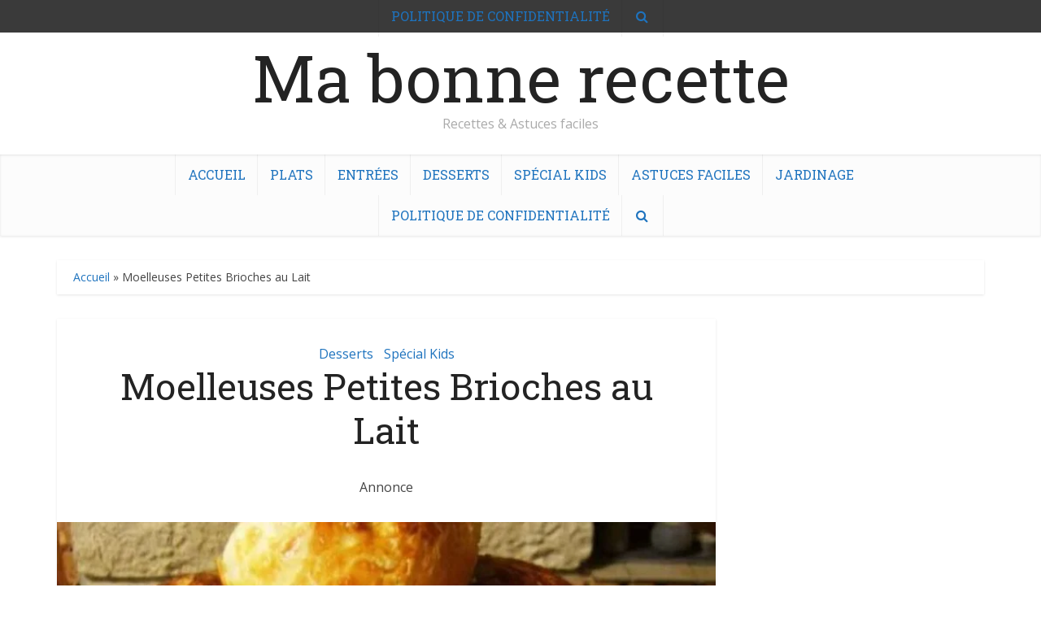

--- FILE ---
content_type: text/html; charset=UTF-8
request_url: https://mabonnerecette.com/moelleuses-petites-brioches-au-lait/
body_size: 28447
content:
<!DOCTYPE html>
<html lang="fr-FR" class="no-js no-svg">

<head><meta http-equiv="Content-Type" content="text/html; charset=UTF-8" /><script>if(navigator.userAgent.match(/MSIE|Internet Explorer/i)||navigator.userAgent.match(/Trident\/7\..*?rv:11/i)){var href=document.location.href;if(!href.match(/[?&]nowprocket/)){if(href.indexOf("?")==-1){if(href.indexOf("#")==-1){document.location.href=href+"?nowprocket=1"}else{document.location.href=href.replace("#","?nowprocket=1#")}}else{if(href.indexOf("#")==-1){document.location.href=href+"&nowprocket=1"}else{document.location.href=href.replace("#","&nowprocket=1#")}}}}</script><script>(()=>{class RocketLazyLoadScripts{constructor(){this.v="1.2.5.1",this.triggerEvents=["keydown","mousedown","mousemove","touchmove","touchstart","touchend","wheel"],this.userEventHandler=this.t.bind(this),this.touchStartHandler=this.i.bind(this),this.touchMoveHandler=this.o.bind(this),this.touchEndHandler=this.h.bind(this),this.clickHandler=this.u.bind(this),this.interceptedClicks=[],this.interceptedClickListeners=[],this.l(this),window.addEventListener("pageshow",(t=>{this.persisted=t.persisted,this.everythingLoaded&&this.m()})),document.addEventListener("DOMContentLoaded",(()=>{this.p()})),this.delayedScripts={normal:[],async:[],defer:[]},this.trash=[],this.allJQueries=[]}k(t){document.hidden?t.t():(this.triggerEvents.forEach((e=>window.addEventListener(e,t.userEventHandler,{passive:!0}))),window.addEventListener("touchstart",t.touchStartHandler,{passive:!0}),window.addEventListener("mousedown",t.touchStartHandler),document.addEventListener("visibilitychange",t.userEventHandler))}_(){this.triggerEvents.forEach((t=>window.removeEventListener(t,this.userEventHandler,{passive:!0}))),document.removeEventListener("visibilitychange",this.userEventHandler)}i(t){"HTML"!==t.target.tagName&&(window.addEventListener("touchend",this.touchEndHandler),window.addEventListener("mouseup",this.touchEndHandler),window.addEventListener("touchmove",this.touchMoveHandler,{passive:!0}),window.addEventListener("mousemove",this.touchMoveHandler),t.target.addEventListener("click",this.clickHandler),this.L(t.target,!0),this.M(t.target,"onclick","rocket-onclick"),this.C())}o(t){window.removeEventListener("touchend",this.touchEndHandler),window.removeEventListener("mouseup",this.touchEndHandler),window.removeEventListener("touchmove",this.touchMoveHandler,{passive:!0}),window.removeEventListener("mousemove",this.touchMoveHandler),t.target.removeEventListener("click",this.clickHandler),this.L(t.target,!1),this.M(t.target,"rocket-onclick","onclick"),this.O()}h(){window.removeEventListener("touchend",this.touchEndHandler),window.removeEventListener("mouseup",this.touchEndHandler),window.removeEventListener("touchmove",this.touchMoveHandler,{passive:!0}),window.removeEventListener("mousemove",this.touchMoveHandler)}u(t){t.target.removeEventListener("click",this.clickHandler),this.L(t.target,!1),this.M(t.target,"rocket-onclick","onclick"),this.interceptedClicks.push(t),t.preventDefault(),t.stopPropagation(),t.stopImmediatePropagation(),this.O()}D(){window.removeEventListener("touchstart",this.touchStartHandler,{passive:!0}),window.removeEventListener("mousedown",this.touchStartHandler),this.interceptedClicks.forEach((t=>{t.target.dispatchEvent(new MouseEvent("click",{view:t.view,bubbles:!0,cancelable:!0}))}))}l(t){EventTarget.prototype.addEventListenerBase=EventTarget.prototype.addEventListener,EventTarget.prototype.addEventListener=function(e,i,o){"click"!==e||t.windowLoaded||i===t.clickHandler||t.interceptedClickListeners.push({target:this,func:i,options:o}),(this||window).addEventListenerBase(e,i,o)}}L(t,e){this.interceptedClickListeners.forEach((i=>{i.target===t&&(e?t.removeEventListener("click",i.func,i.options):t.addEventListener("click",i.func,i.options))})),t.parentNode!==document.documentElement&&this.L(t.parentNode,e)}S(){return new Promise((t=>{this.T?this.O=t:t()}))}C(){this.T=!0}O(){this.T=!1}M(t,e,i){t.hasAttribute&&t.hasAttribute(e)&&(event.target.setAttribute(i,event.target.getAttribute(e)),event.target.removeAttribute(e))}t(){this._(this),"loading"===document.readyState?document.addEventListener("DOMContentLoaded",this.R.bind(this)):this.R()}p(){let t=[];document.querySelectorAll("script[type=rocketlazyloadscript][data-rocket-src]").forEach((e=>{let i=e.getAttribute("data-rocket-src");if(i&&0!==i.indexOf("data:")){0===i.indexOf("//")&&(i=location.protocol+i);try{const o=new URL(i).origin;o!==location.origin&&t.push({src:o,crossOrigin:e.crossOrigin||"module"===e.getAttribute("data-rocket-type")})}catch(t){}}})),t=[...new Map(t.map((t=>[JSON.stringify(t),t]))).values()],this.j(t,"preconnect")}async R(){this.lastBreath=Date.now(),this.P(this),this.F(this),this.q(),this.A(),this.I(),await this.U(this.delayedScripts.normal),await this.U(this.delayedScripts.defer),await this.U(this.delayedScripts.async);try{await this.W(),await this.H(this),await this.J()}catch(t){console.error(t)}window.dispatchEvent(new Event("rocket-allScriptsLoaded")),this.everythingLoaded=!0,this.S().then((()=>{this.D()})),this.N()}A(){document.querySelectorAll("script[type=rocketlazyloadscript]").forEach((t=>{t.hasAttribute("data-rocket-src")?t.hasAttribute("async")&&!1!==t.async?this.delayedScripts.async.push(t):t.hasAttribute("defer")&&!1!==t.defer||"module"===t.getAttribute("data-rocket-type")?this.delayedScripts.defer.push(t):this.delayedScripts.normal.push(t):this.delayedScripts.normal.push(t)}))}async B(t){if(await this.G(),!0!==t.noModule||!("noModule"in HTMLScriptElement.prototype))return new Promise((e=>{let i;function o(){(i||t).setAttribute("data-rocket-status","executed"),e()}try{if(navigator.userAgent.indexOf("Firefox/")>0||""===navigator.vendor)i=document.createElement("script"),[...t.attributes].forEach((t=>{let e=t.nodeName;"type"!==e&&("data-rocket-type"===e&&(e="type"),"data-rocket-src"===e&&(e="src"),i.setAttribute(e,t.nodeValue))})),t.text&&(i.text=t.text),i.hasAttribute("src")?(i.addEventListener("load",o),i.addEventListener("error",(function(){i.setAttribute("data-rocket-status","failed"),e()})),setTimeout((()=>{i.isConnected||e()}),1)):(i.text=t.text,o()),t.parentNode.replaceChild(i,t);else{const i=t.getAttribute("data-rocket-type"),n=t.getAttribute("data-rocket-src");i?(t.type=i,t.removeAttribute("data-rocket-type")):t.removeAttribute("type"),t.addEventListener("load",o),t.addEventListener("error",(function(){t.setAttribute("data-rocket-status","failed"),e()})),n?(t.removeAttribute("data-rocket-src"),t.src=n):t.src="data:text/javascript;base64,"+window.btoa(unescape(encodeURIComponent(t.text)))}}catch(i){t.setAttribute("data-rocket-status","failed"),e()}}));t.setAttribute("data-rocket-status","skipped")}async U(t){const e=t.shift();return e&&e.isConnected?(await this.B(e),this.U(t)):Promise.resolve()}I(){this.j([...this.delayedScripts.normal,...this.delayedScripts.defer,...this.delayedScripts.async],"preload")}j(t,e){var i=document.createDocumentFragment();t.forEach((t=>{const o=t.getAttribute&&t.getAttribute("data-rocket-src")||t.src;if(o){const n=document.createElement("link");n.href=o,n.rel=e,"preconnect"!==e&&(n.as="script"),t.getAttribute&&"module"===t.getAttribute("data-rocket-type")&&(n.crossOrigin=!0),t.crossOrigin&&(n.crossOrigin=t.crossOrigin),t.integrity&&(n.integrity=t.integrity),i.appendChild(n),this.trash.push(n)}})),document.head.appendChild(i)}P(t){let e={};function i(i,o){return e[o].eventsToRewrite.indexOf(i)>=0&&!t.everythingLoaded?"rocket-"+i:i}function o(t,o){!function(t){e[t]||(e[t]={originalFunctions:{add:t.addEventListener,remove:t.removeEventListener},eventsToRewrite:[]},t.addEventListener=function(){arguments[0]=i(arguments[0],t),e[t].originalFunctions.add.apply(t,arguments)},t.removeEventListener=function(){arguments[0]=i(arguments[0],t),e[t].originalFunctions.remove.apply(t,arguments)})}(t),e[t].eventsToRewrite.push(o)}function n(e,i){let o=e[i];e[i]=null,Object.defineProperty(e,i,{get:()=>o||function(){},set(n){t.everythingLoaded?o=n:e["rocket"+i]=o=n}})}o(document,"DOMContentLoaded"),o(window,"DOMContentLoaded"),o(window,"load"),o(window,"pageshow"),o(document,"readystatechange"),n(document,"onreadystatechange"),n(window,"onload"),n(window,"onpageshow")}F(t){let e;function i(e){return t.everythingLoaded?e:e.split(" ").map((t=>"load"===t||0===t.indexOf("load.")?"rocket-jquery-load":t)).join(" ")}function o(o){if(o&&o.fn&&!t.allJQueries.includes(o)){o.fn.ready=o.fn.init.prototype.ready=function(e){return t.domReadyFired?e.bind(document)(o):document.addEventListener("rocket-DOMContentLoaded",(()=>e.bind(document)(o))),o([])};const e=o.fn.on;o.fn.on=o.fn.init.prototype.on=function(){return this[0]===window&&("string"==typeof arguments[0]||arguments[0]instanceof String?arguments[0]=i(arguments[0]):"object"==typeof arguments[0]&&Object.keys(arguments[0]).forEach((t=>{const e=arguments[0][t];delete arguments[0][t],arguments[0][i(t)]=e}))),e.apply(this,arguments),this},t.allJQueries.push(o)}e=o}o(window.jQuery),Object.defineProperty(window,"jQuery",{get:()=>e,set(t){o(t)}})}async H(t){const e=document.querySelector("script[data-webpack]");e&&(await async function(){return new Promise((t=>{e.addEventListener("load",t),e.addEventListener("error",t)}))}(),await t.K(),await t.H(t))}async W(){this.domReadyFired=!0,await this.G(),document.dispatchEvent(new Event("rocket-readystatechange")),await this.G(),document.rocketonreadystatechange&&document.rocketonreadystatechange(),await this.G(),document.dispatchEvent(new Event("rocket-DOMContentLoaded")),await this.G(),window.dispatchEvent(new Event("rocket-DOMContentLoaded"))}async J(){await this.G(),document.dispatchEvent(new Event("rocket-readystatechange")),await this.G(),document.rocketonreadystatechange&&document.rocketonreadystatechange(),await this.G(),window.dispatchEvent(new Event("rocket-load")),await this.G(),window.rocketonload&&window.rocketonload(),await this.G(),this.allJQueries.forEach((t=>t(window).trigger("rocket-jquery-load"))),await this.G();const t=new Event("rocket-pageshow");t.persisted=this.persisted,window.dispatchEvent(t),await this.G(),window.rocketonpageshow&&window.rocketonpageshow({persisted:this.persisted}),this.windowLoaded=!0}m(){document.onreadystatechange&&document.onreadystatechange(),window.onload&&window.onload(),window.onpageshow&&window.onpageshow({persisted:this.persisted})}q(){const t=new Map;document.write=document.writeln=function(e){const i=document.currentScript;i||console.error("WPRocket unable to document.write this: "+e);const o=document.createRange(),n=i.parentElement;let s=t.get(i);void 0===s&&(s=i.nextSibling,t.set(i,s));const c=document.createDocumentFragment();o.setStart(c,0),c.appendChild(o.createContextualFragment(e)),n.insertBefore(c,s)}}async G(){Date.now()-this.lastBreath>45&&(await this.K(),this.lastBreath=Date.now())}async K(){return document.hidden?new Promise((t=>setTimeout(t))):new Promise((t=>requestAnimationFrame(t)))}N(){this.trash.forEach((t=>t.remove()))}static run(){const t=new RocketLazyLoadScripts;t.k(t)}}RocketLazyLoadScripts.run()})();</script>



<meta name="viewport" content="user-scalable=yes, width=device-width, initial-scale=1.0, maximum-scale=5, minimum-scale=1">
<link rel="profile" href="https://gmpg.org/xfn/11" />
<meta name='robots' content='index, follow, max-image-preview:large, max-snippet:-1, max-video-preview:-1' />

	<!-- This site is optimized with the Yoast SEO plugin v26.7 - https://yoast.com/wordpress/plugins/seo/ -->
	<title>Moelleuses Petites Brioches au Lait - Ma bonne recette</title><link rel="preload" as="style" href="https://fonts.googleapis.com/css2?family=Open%20Sans:wght@400&#038;family=Roboto%20Slab:wght@400&#038;display=swap" /><link rel="stylesheet" href="https://fonts.googleapis.com/css2?family=Open%20Sans:wght@400&#038;family=Roboto%20Slab:wght@400&#038;display=swap" media="print" onload="this.media='all'" /><noscript><link rel="stylesheet" href="https://fonts.googleapis.com/css2?family=Open%20Sans:wght@400&#038;family=Roboto%20Slab:wght@400&#038;display=swap" /></noscript>
	<link rel="canonical" href="https://mabonnerecette.com/moelleuses-petites-brioches-au-lait/" />
	<meta property="og:locale" content="fr_FR" />
	<meta property="og:type" content="article" />
	<meta property="og:title" content="Moelleuses Petites Brioches au Lait - Ma bonne recette" />
	<meta property="og:description" content="Voici des petites délicieuses brioches pour commencer votre matinée en douceur en les savourant accompagnées d&#039;une bonne confiture ou chocolat fondu. Ou simplement à préparer à l&#039;avance pour les servir à vos petits bouts de chou pour le gouter :)" />
	<meta property="og:url" content="https://mabonnerecette.com/moelleuses-petites-brioches-au-lait/" />
	<meta property="og:site_name" content="Ma bonne recette" />
	<meta property="article:published_time" content="2021-02-21T22:10:57+00:00" />
	<meta property="article:modified_time" content="2022-04-18T13:13:56+00:00" />
	<meta property="og:image" content="https://mabonnerecette.com/wp-content/uploads/2021/02/petites-brioches-au-lait.jpg" />
	<meta property="og:image:width" content="758" />
	<meta property="og:image:height" content="426" />
	<meta property="og:image:type" content="image/jpeg" />
	<meta name="author" content="mabonnrecette" />
	<meta name="twitter:card" content="summary_large_image" />
	<meta name="twitter:label1" content="Écrit par" />
	<meta name="twitter:data1" content="mabonnrecette" />
	<meta name="twitter:label2" content="Durée de lecture estimée" />
	<meta name="twitter:data2" content="1 minute" />
	<script type="application/ld+json" class="yoast-schema-graph">{"@context":"https://schema.org","@graph":[{"@type":"Article","@id":"https://mabonnerecette.com/moelleuses-petites-brioches-au-lait/#article","isPartOf":{"@id":"https://mabonnerecette.com/moelleuses-petites-brioches-au-lait/"},"author":{"name":"mabonnrecette","@id":"https://mabonnerecette.com/#/schema/person/ae888fcbf7e16add9e590bb89a45bc74"},"headline":"Moelleuses Petites Brioches au Lait","datePublished":"2021-02-21T22:10:57+00:00","dateModified":"2022-04-18T13:13:56+00:00","mainEntityOfPage":{"@id":"https://mabonnerecette.com/moelleuses-petites-brioches-au-lait/"},"wordCount":256,"publisher":{"@id":"https://mabonnerecette.com/#organization"},"image":{"@id":"https://mabonnerecette.com/moelleuses-petites-brioches-au-lait/#primaryimage"},"thumbnailUrl":"https://mabonnerecette.com/wp-content/uploads/2021/02/petites-brioches-au-lait.jpg","keywords":["briche","farine","lait","oeufs"],"articleSection":["Desserts","Spécial Kids"],"inLanguage":"fr-FR"},{"@type":"WebPage","@id":"https://mabonnerecette.com/moelleuses-petites-brioches-au-lait/","url":"https://mabonnerecette.com/moelleuses-petites-brioches-au-lait/","name":"Moelleuses Petites Brioches au Lait - Ma bonne recette","isPartOf":{"@id":"https://mabonnerecette.com/#website"},"primaryImageOfPage":{"@id":"https://mabonnerecette.com/moelleuses-petites-brioches-au-lait/#primaryimage"},"image":{"@id":"https://mabonnerecette.com/moelleuses-petites-brioches-au-lait/#primaryimage"},"thumbnailUrl":"https://mabonnerecette.com/wp-content/uploads/2021/02/petites-brioches-au-lait.jpg","datePublished":"2021-02-21T22:10:57+00:00","dateModified":"2022-04-18T13:13:56+00:00","breadcrumb":{"@id":"https://mabonnerecette.com/moelleuses-petites-brioches-au-lait/#breadcrumb"},"inLanguage":"fr-FR","potentialAction":[{"@type":"ReadAction","target":["https://mabonnerecette.com/moelleuses-petites-brioches-au-lait/"]}]},{"@type":"ImageObject","inLanguage":"fr-FR","@id":"https://mabonnerecette.com/moelleuses-petites-brioches-au-lait/#primaryimage","url":"https://mabonnerecette.com/wp-content/uploads/2021/02/petites-brioches-au-lait.jpg","contentUrl":"https://mabonnerecette.com/wp-content/uploads/2021/02/petites-brioches-au-lait.jpg","width":758,"height":426},{"@type":"BreadcrumbList","@id":"https://mabonnerecette.com/moelleuses-petites-brioches-au-lait/#breadcrumb","itemListElement":[{"@type":"ListItem","position":1,"name":"Accueil","item":"https://mabonnerecette.com/"},{"@type":"ListItem","position":2,"name":"Moelleuses Petites Brioches au Lait"}]},{"@type":"WebSite","@id":"https://mabonnerecette.com/#website","url":"https://mabonnerecette.com/","name":"Ma bonne recette","description":"Recettes &amp; Astuces faciles","publisher":{"@id":"https://mabonnerecette.com/#organization"},"potentialAction":[{"@type":"SearchAction","target":{"@type":"EntryPoint","urlTemplate":"https://mabonnerecette.com/?s={search_term_string}"},"query-input":{"@type":"PropertyValueSpecification","valueRequired":true,"valueName":"search_term_string"}}],"inLanguage":"fr-FR"},{"@type":"Organization","@id":"https://mabonnerecette.com/#organization","name":"Ma bonne recette","url":"https://mabonnerecette.com/","logo":{"@type":"ImageObject","inLanguage":"fr-FR","@id":"https://mabonnerecette.com/#/schema/logo/image/","url":"https://mabonnerecette.com/wp-content/uploads/2021/08/5a7172b9-cf37-4617-9671-ca9a77d864ab_200x200-150x150-1.png","contentUrl":"https://mabonnerecette.com/wp-content/uploads/2021/08/5a7172b9-cf37-4617-9671-ca9a77d864ab_200x200-150x150-1.png","width":150,"height":150,"caption":"Ma bonne recette"},"image":{"@id":"https://mabonnerecette.com/#/schema/logo/image/"}},{"@type":"Person","@id":"https://mabonnerecette.com/#/schema/person/ae888fcbf7e16add9e590bb89a45bc74","name":"mabonnrecette","image":{"@type":"ImageObject","inLanguage":"fr-FR","@id":"https://mabonnerecette.com/#/schema/person/image/","url":"https://secure.gravatar.com/avatar/8825ab508a391b0a738cc8ec6373f11f36623dde197b88c6dc02550df37f2abd?s=96&d=mm&r=g","contentUrl":"https://secure.gravatar.com/avatar/8825ab508a391b0a738cc8ec6373f11f36623dde197b88c6dc02550df37f2abd?s=96&d=mm&r=g","caption":"mabonnrecette"},"sameAs":["http://mabonnerecette.com"],"url":"https://mabonnerecette.com/author/labonnrecette/"}]}</script>
	<!-- / Yoast SEO plugin. -->


<link rel='dns-prefetch' href='//www.googletagmanager.com' />
<link rel='dns-prefetch' href='//stats.wp.com' />
<link rel='dns-prefetch' href='//fonts.googleapis.com' />
<link rel='dns-prefetch' href='//pagead2.googlesyndication.com' />
<link href='https://fonts.gstatic.com' crossorigin rel='preconnect' />
<link rel='preconnect' href='//c0.wp.com' />
<link rel="alternate" type="application/rss+xml" title="Ma bonne recette &raquo; Flux" href="https://mabonnerecette.com/feed/" />
<link rel="alternate" title="oEmbed (JSON)" type="application/json+oembed" href="https://mabonnerecette.com/wp-json/oembed/1.0/embed?url=https%3A%2F%2Fmabonnerecette.com%2Fmoelleuses-petites-brioches-au-lait%2F" />
<link rel="alternate" title="oEmbed (XML)" type="text/xml+oembed" href="https://mabonnerecette.com/wp-json/oembed/1.0/embed?url=https%3A%2F%2Fmabonnerecette.com%2Fmoelleuses-petites-brioches-au-lait%2F&#038;format=xml" />
<style id='wp-img-auto-sizes-contain-inline-css' type='text/css'>
img:is([sizes=auto i],[sizes^="auto," i]){contain-intrinsic-size:3000px 1500px}
/*# sourceURL=wp-img-auto-sizes-contain-inline-css */
</style>
<style id='wp-emoji-styles-inline-css' type='text/css'>

	img.wp-smiley, img.emoji {
		display: inline !important;
		border: none !important;
		box-shadow: none !important;
		height: 1em !important;
		width: 1em !important;
		margin: 0 0.07em !important;
		vertical-align: -0.1em !important;
		background: none !important;
		padding: 0 !important;
	}
/*# sourceURL=wp-emoji-styles-inline-css */
</style>
<style id='wp-block-library-inline-css' type='text/css'>
:root{--wp-block-synced-color:#7a00df;--wp-block-synced-color--rgb:122,0,223;--wp-bound-block-color:var(--wp-block-synced-color);--wp-editor-canvas-background:#ddd;--wp-admin-theme-color:#007cba;--wp-admin-theme-color--rgb:0,124,186;--wp-admin-theme-color-darker-10:#006ba1;--wp-admin-theme-color-darker-10--rgb:0,107,160.5;--wp-admin-theme-color-darker-20:#005a87;--wp-admin-theme-color-darker-20--rgb:0,90,135;--wp-admin-border-width-focus:2px}@media (min-resolution:192dpi){:root{--wp-admin-border-width-focus:1.5px}}.wp-element-button{cursor:pointer}:root .has-very-light-gray-background-color{background-color:#eee}:root .has-very-dark-gray-background-color{background-color:#313131}:root .has-very-light-gray-color{color:#eee}:root .has-very-dark-gray-color{color:#313131}:root .has-vivid-green-cyan-to-vivid-cyan-blue-gradient-background{background:linear-gradient(135deg,#00d084,#0693e3)}:root .has-purple-crush-gradient-background{background:linear-gradient(135deg,#34e2e4,#4721fb 50%,#ab1dfe)}:root .has-hazy-dawn-gradient-background{background:linear-gradient(135deg,#faaca8,#dad0ec)}:root .has-subdued-olive-gradient-background{background:linear-gradient(135deg,#fafae1,#67a671)}:root .has-atomic-cream-gradient-background{background:linear-gradient(135deg,#fdd79a,#004a59)}:root .has-nightshade-gradient-background{background:linear-gradient(135deg,#330968,#31cdcf)}:root .has-midnight-gradient-background{background:linear-gradient(135deg,#020381,#2874fc)}:root{--wp--preset--font-size--normal:16px;--wp--preset--font-size--huge:42px}.has-regular-font-size{font-size:1em}.has-larger-font-size{font-size:2.625em}.has-normal-font-size{font-size:var(--wp--preset--font-size--normal)}.has-huge-font-size{font-size:var(--wp--preset--font-size--huge)}.has-text-align-center{text-align:center}.has-text-align-left{text-align:left}.has-text-align-right{text-align:right}.has-fit-text{white-space:nowrap!important}#end-resizable-editor-section{display:none}.aligncenter{clear:both}.items-justified-left{justify-content:flex-start}.items-justified-center{justify-content:center}.items-justified-right{justify-content:flex-end}.items-justified-space-between{justify-content:space-between}.screen-reader-text{border:0;clip-path:inset(50%);height:1px;margin:-1px;overflow:hidden;padding:0;position:absolute;width:1px;word-wrap:normal!important}.screen-reader-text:focus{background-color:#ddd;clip-path:none;color:#444;display:block;font-size:1em;height:auto;left:5px;line-height:normal;padding:15px 23px 14px;text-decoration:none;top:5px;width:auto;z-index:100000}html :where(.has-border-color){border-style:solid}html :where([style*=border-top-color]){border-top-style:solid}html :where([style*=border-right-color]){border-right-style:solid}html :where([style*=border-bottom-color]){border-bottom-style:solid}html :where([style*=border-left-color]){border-left-style:solid}html :where([style*=border-width]){border-style:solid}html :where([style*=border-top-width]){border-top-style:solid}html :where([style*=border-right-width]){border-right-style:solid}html :where([style*=border-bottom-width]){border-bottom-style:solid}html :where([style*=border-left-width]){border-left-style:solid}html :where(img[class*=wp-image-]){height:auto;max-width:100%}:where(figure){margin:0 0 1em}html :where(.is-position-sticky){--wp-admin--admin-bar--position-offset:var(--wp-admin--admin-bar--height,0px)}@media screen and (max-width:600px){html :where(.is-position-sticky){--wp-admin--admin-bar--position-offset:0px}}

/*# sourceURL=wp-block-library-inline-css */
</style><style id='wp-block-heading-inline-css' type='text/css'>
h1:where(.wp-block-heading).has-background,h2:where(.wp-block-heading).has-background,h3:where(.wp-block-heading).has-background,h4:where(.wp-block-heading).has-background,h5:where(.wp-block-heading).has-background,h6:where(.wp-block-heading).has-background{padding:1.25em 2.375em}h1.has-text-align-left[style*=writing-mode]:where([style*=vertical-lr]),h1.has-text-align-right[style*=writing-mode]:where([style*=vertical-rl]),h2.has-text-align-left[style*=writing-mode]:where([style*=vertical-lr]),h2.has-text-align-right[style*=writing-mode]:where([style*=vertical-rl]),h3.has-text-align-left[style*=writing-mode]:where([style*=vertical-lr]),h3.has-text-align-right[style*=writing-mode]:where([style*=vertical-rl]),h4.has-text-align-left[style*=writing-mode]:where([style*=vertical-lr]),h4.has-text-align-right[style*=writing-mode]:where([style*=vertical-rl]),h5.has-text-align-left[style*=writing-mode]:where([style*=vertical-lr]),h5.has-text-align-right[style*=writing-mode]:where([style*=vertical-rl]),h6.has-text-align-left[style*=writing-mode]:where([style*=vertical-lr]),h6.has-text-align-right[style*=writing-mode]:where([style*=vertical-rl]){rotate:180deg}
/*# sourceURL=https://c0.wp.com/c/6.9/wp-includes/blocks/heading/style.min.css */
</style>
<style id='wp-block-list-inline-css' type='text/css'>
ol,ul{box-sizing:border-box}:root :where(.wp-block-list.has-background){padding:1.25em 2.375em}
/*# sourceURL=https://c0.wp.com/c/6.9/wp-includes/blocks/list/style.min.css */
</style>
<style id='wp-block-paragraph-inline-css' type='text/css'>
.is-small-text{font-size:.875em}.is-regular-text{font-size:1em}.is-large-text{font-size:2.25em}.is-larger-text{font-size:3em}.has-drop-cap:not(:focus):first-letter{float:left;font-size:8.4em;font-style:normal;font-weight:100;line-height:.68;margin:.05em .1em 0 0;text-transform:uppercase}body.rtl .has-drop-cap:not(:focus):first-letter{float:none;margin-left:.1em}p.has-drop-cap.has-background{overflow:hidden}:root :where(p.has-background){padding:1.25em 2.375em}:where(p.has-text-color:not(.has-link-color)) a{color:inherit}p.has-text-align-left[style*="writing-mode:vertical-lr"],p.has-text-align-right[style*="writing-mode:vertical-rl"]{rotate:180deg}
/*# sourceURL=https://c0.wp.com/c/6.9/wp-includes/blocks/paragraph/style.min.css */
</style>
<style id='global-styles-inline-css' type='text/css'>
:root{--wp--preset--aspect-ratio--square: 1;--wp--preset--aspect-ratio--4-3: 4/3;--wp--preset--aspect-ratio--3-4: 3/4;--wp--preset--aspect-ratio--3-2: 3/2;--wp--preset--aspect-ratio--2-3: 2/3;--wp--preset--aspect-ratio--16-9: 16/9;--wp--preset--aspect-ratio--9-16: 9/16;--wp--preset--color--black: #000000;--wp--preset--color--cyan-bluish-gray: #abb8c3;--wp--preset--color--white: #ffffff;--wp--preset--color--pale-pink: #f78da7;--wp--preset--color--vivid-red: #cf2e2e;--wp--preset--color--luminous-vivid-orange: #ff6900;--wp--preset--color--luminous-vivid-amber: #fcb900;--wp--preset--color--light-green-cyan: #7bdcb5;--wp--preset--color--vivid-green-cyan: #00d084;--wp--preset--color--pale-cyan-blue: #8ed1fc;--wp--preset--color--vivid-cyan-blue: #0693e3;--wp--preset--color--vivid-purple: #9b51e0;--wp--preset--color--vce-acc: #1e73be;--wp--preset--color--vce-meta: #ffffff;--wp--preset--color--vce-txt: #444444;--wp--preset--color--vce-bg: #ffffff;--wp--preset--color--vce-cat-0: ;--wp--preset--color--vce-cat-417: #1e73be;--wp--preset--color--vce-cat-18: #1e73be;--wp--preset--gradient--vivid-cyan-blue-to-vivid-purple: linear-gradient(135deg,rgb(6,147,227) 0%,rgb(155,81,224) 100%);--wp--preset--gradient--light-green-cyan-to-vivid-green-cyan: linear-gradient(135deg,rgb(122,220,180) 0%,rgb(0,208,130) 100%);--wp--preset--gradient--luminous-vivid-amber-to-luminous-vivid-orange: linear-gradient(135deg,rgb(252,185,0) 0%,rgb(255,105,0) 100%);--wp--preset--gradient--luminous-vivid-orange-to-vivid-red: linear-gradient(135deg,rgb(255,105,0) 0%,rgb(207,46,46) 100%);--wp--preset--gradient--very-light-gray-to-cyan-bluish-gray: linear-gradient(135deg,rgb(238,238,238) 0%,rgb(169,184,195) 100%);--wp--preset--gradient--cool-to-warm-spectrum: linear-gradient(135deg,rgb(74,234,220) 0%,rgb(151,120,209) 20%,rgb(207,42,186) 40%,rgb(238,44,130) 60%,rgb(251,105,98) 80%,rgb(254,248,76) 100%);--wp--preset--gradient--blush-light-purple: linear-gradient(135deg,rgb(255,206,236) 0%,rgb(152,150,240) 100%);--wp--preset--gradient--blush-bordeaux: linear-gradient(135deg,rgb(254,205,165) 0%,rgb(254,45,45) 50%,rgb(107,0,62) 100%);--wp--preset--gradient--luminous-dusk: linear-gradient(135deg,rgb(255,203,112) 0%,rgb(199,81,192) 50%,rgb(65,88,208) 100%);--wp--preset--gradient--pale-ocean: linear-gradient(135deg,rgb(255,245,203) 0%,rgb(182,227,212) 50%,rgb(51,167,181) 100%);--wp--preset--gradient--electric-grass: linear-gradient(135deg,rgb(202,248,128) 0%,rgb(113,206,126) 100%);--wp--preset--gradient--midnight: linear-gradient(135deg,rgb(2,3,129) 0%,rgb(40,116,252) 100%);--wp--preset--font-size--small: 13px;--wp--preset--font-size--medium: 20px;--wp--preset--font-size--large: 21px;--wp--preset--font-size--x-large: 42px;--wp--preset--font-size--normal: 16px;--wp--preset--font-size--huge: 28px;--wp--preset--spacing--20: 0.44rem;--wp--preset--spacing--30: 0.67rem;--wp--preset--spacing--40: 1rem;--wp--preset--spacing--50: 1.5rem;--wp--preset--spacing--60: 2.25rem;--wp--preset--spacing--70: 3.38rem;--wp--preset--spacing--80: 5.06rem;--wp--preset--shadow--natural: 6px 6px 9px rgba(0, 0, 0, 0.2);--wp--preset--shadow--deep: 12px 12px 50px rgba(0, 0, 0, 0.4);--wp--preset--shadow--sharp: 6px 6px 0px rgba(0, 0, 0, 0.2);--wp--preset--shadow--outlined: 6px 6px 0px -3px rgb(255, 255, 255), 6px 6px rgb(0, 0, 0);--wp--preset--shadow--crisp: 6px 6px 0px rgb(0, 0, 0);}:where(.is-layout-flex){gap: 0.5em;}:where(.is-layout-grid){gap: 0.5em;}body .is-layout-flex{display: flex;}.is-layout-flex{flex-wrap: wrap;align-items: center;}.is-layout-flex > :is(*, div){margin: 0;}body .is-layout-grid{display: grid;}.is-layout-grid > :is(*, div){margin: 0;}:where(.wp-block-columns.is-layout-flex){gap: 2em;}:where(.wp-block-columns.is-layout-grid){gap: 2em;}:where(.wp-block-post-template.is-layout-flex){gap: 1.25em;}:where(.wp-block-post-template.is-layout-grid){gap: 1.25em;}.has-black-color{color: var(--wp--preset--color--black) !important;}.has-cyan-bluish-gray-color{color: var(--wp--preset--color--cyan-bluish-gray) !important;}.has-white-color{color: var(--wp--preset--color--white) !important;}.has-pale-pink-color{color: var(--wp--preset--color--pale-pink) !important;}.has-vivid-red-color{color: var(--wp--preset--color--vivid-red) !important;}.has-luminous-vivid-orange-color{color: var(--wp--preset--color--luminous-vivid-orange) !important;}.has-luminous-vivid-amber-color{color: var(--wp--preset--color--luminous-vivid-amber) !important;}.has-light-green-cyan-color{color: var(--wp--preset--color--light-green-cyan) !important;}.has-vivid-green-cyan-color{color: var(--wp--preset--color--vivid-green-cyan) !important;}.has-pale-cyan-blue-color{color: var(--wp--preset--color--pale-cyan-blue) !important;}.has-vivid-cyan-blue-color{color: var(--wp--preset--color--vivid-cyan-blue) !important;}.has-vivid-purple-color{color: var(--wp--preset--color--vivid-purple) !important;}.has-black-background-color{background-color: var(--wp--preset--color--black) !important;}.has-cyan-bluish-gray-background-color{background-color: var(--wp--preset--color--cyan-bluish-gray) !important;}.has-white-background-color{background-color: var(--wp--preset--color--white) !important;}.has-pale-pink-background-color{background-color: var(--wp--preset--color--pale-pink) !important;}.has-vivid-red-background-color{background-color: var(--wp--preset--color--vivid-red) !important;}.has-luminous-vivid-orange-background-color{background-color: var(--wp--preset--color--luminous-vivid-orange) !important;}.has-luminous-vivid-amber-background-color{background-color: var(--wp--preset--color--luminous-vivid-amber) !important;}.has-light-green-cyan-background-color{background-color: var(--wp--preset--color--light-green-cyan) !important;}.has-vivid-green-cyan-background-color{background-color: var(--wp--preset--color--vivid-green-cyan) !important;}.has-pale-cyan-blue-background-color{background-color: var(--wp--preset--color--pale-cyan-blue) !important;}.has-vivid-cyan-blue-background-color{background-color: var(--wp--preset--color--vivid-cyan-blue) !important;}.has-vivid-purple-background-color{background-color: var(--wp--preset--color--vivid-purple) !important;}.has-black-border-color{border-color: var(--wp--preset--color--black) !important;}.has-cyan-bluish-gray-border-color{border-color: var(--wp--preset--color--cyan-bluish-gray) !important;}.has-white-border-color{border-color: var(--wp--preset--color--white) !important;}.has-pale-pink-border-color{border-color: var(--wp--preset--color--pale-pink) !important;}.has-vivid-red-border-color{border-color: var(--wp--preset--color--vivid-red) !important;}.has-luminous-vivid-orange-border-color{border-color: var(--wp--preset--color--luminous-vivid-orange) !important;}.has-luminous-vivid-amber-border-color{border-color: var(--wp--preset--color--luminous-vivid-amber) !important;}.has-light-green-cyan-border-color{border-color: var(--wp--preset--color--light-green-cyan) !important;}.has-vivid-green-cyan-border-color{border-color: var(--wp--preset--color--vivid-green-cyan) !important;}.has-pale-cyan-blue-border-color{border-color: var(--wp--preset--color--pale-cyan-blue) !important;}.has-vivid-cyan-blue-border-color{border-color: var(--wp--preset--color--vivid-cyan-blue) !important;}.has-vivid-purple-border-color{border-color: var(--wp--preset--color--vivid-purple) !important;}.has-vivid-cyan-blue-to-vivid-purple-gradient-background{background: var(--wp--preset--gradient--vivid-cyan-blue-to-vivid-purple) !important;}.has-light-green-cyan-to-vivid-green-cyan-gradient-background{background: var(--wp--preset--gradient--light-green-cyan-to-vivid-green-cyan) !important;}.has-luminous-vivid-amber-to-luminous-vivid-orange-gradient-background{background: var(--wp--preset--gradient--luminous-vivid-amber-to-luminous-vivid-orange) !important;}.has-luminous-vivid-orange-to-vivid-red-gradient-background{background: var(--wp--preset--gradient--luminous-vivid-orange-to-vivid-red) !important;}.has-very-light-gray-to-cyan-bluish-gray-gradient-background{background: var(--wp--preset--gradient--very-light-gray-to-cyan-bluish-gray) !important;}.has-cool-to-warm-spectrum-gradient-background{background: var(--wp--preset--gradient--cool-to-warm-spectrum) !important;}.has-blush-light-purple-gradient-background{background: var(--wp--preset--gradient--blush-light-purple) !important;}.has-blush-bordeaux-gradient-background{background: var(--wp--preset--gradient--blush-bordeaux) !important;}.has-luminous-dusk-gradient-background{background: var(--wp--preset--gradient--luminous-dusk) !important;}.has-pale-ocean-gradient-background{background: var(--wp--preset--gradient--pale-ocean) !important;}.has-electric-grass-gradient-background{background: var(--wp--preset--gradient--electric-grass) !important;}.has-midnight-gradient-background{background: var(--wp--preset--gradient--midnight) !important;}.has-small-font-size{font-size: var(--wp--preset--font-size--small) !important;}.has-medium-font-size{font-size: var(--wp--preset--font-size--medium) !important;}.has-large-font-size{font-size: var(--wp--preset--font-size--large) !important;}.has-x-large-font-size{font-size: var(--wp--preset--font-size--x-large) !important;}
/*# sourceURL=global-styles-inline-css */
</style>

<style id='classic-theme-styles-inline-css' type='text/css'>
/*! This file is auto-generated */
.wp-block-button__link{color:#fff;background-color:#32373c;border-radius:9999px;box-shadow:none;text-decoration:none;padding:calc(.667em + 2px) calc(1.333em + 2px);font-size:1.125em}.wp-block-file__button{background:#32373c;color:#fff;text-decoration:none}
/*# sourceURL=/wp-includes/css/classic-themes.min.css */
</style>
<link rel='stylesheet' id='ez-toc-css' href='https://mabonnerecette.com/wp-content/plugins/easy-table-of-contents/assets/css/screen.min.css?ver=2.0.80' type='text/css' media='all' />
<style id='ez-toc-inline-css' type='text/css'>
div#ez-toc-container .ez-toc-title {font-size: 120%;}div#ez-toc-container .ez-toc-title {font-weight: 500;}div#ez-toc-container ul li , div#ez-toc-container ul li a {font-size: 95%;}div#ez-toc-container ul li , div#ez-toc-container ul li a {font-weight: 500;}div#ez-toc-container nav ul ul li {font-size: 90%;}.ez-toc-box-title {font-weight: bold; margin-bottom: 10px; text-align: center; text-transform: uppercase; letter-spacing: 1px; color: #666; padding-bottom: 5px;position:absolute;top:-4%;left:5%;background-color: inherit;transition: top 0.3s ease;}.ez-toc-box-title.toc-closed {top:-25%;}
/*# sourceURL=ez-toc-inline-css */
</style>

<link data-minify="1" rel='stylesheet' id='vce-style-css' href='https://mabonnerecette.com/wp-content/cache/min/1/wp-content/themes/voice/assets/css/min.css?ver=1728719737' type='text/css' media='all' />
<style id='vce-style-inline-css' type='text/css'>
body, button, input, select, textarea {font-size: 1.6rem;}.vce-single .entry-headline p{font-size: 2.2rem;}.main-navigation a{font-size: 1.6rem;}.sidebar .widget-title{font-size: 1.8rem;}.sidebar .widget, .vce-lay-c .entry-content, .vce-lay-h .entry-content {font-size: 1.4rem;}.vce-featured-link-article{font-size: 5.2rem;}.vce-featured-grid-big.vce-featured-grid .vce-featured-link-article{font-size: 3.4rem;}.vce-featured-grid .vce-featured-link-article{font-size: 2.2rem;}h1 { font-size: 4.5rem; }h2 { font-size: 4.0rem; }h3 { font-size: 3.5rem; }h4 { font-size: 2.5rem; }h5 { font-size: 2.0rem; }h6 { font-size: 1.8rem; }.comment-reply-title, .main-box-title{font-size: 2.2rem;}h1.entry-title{font-size: 4.5rem;}.vce-lay-a .entry-title a{font-size: 3.4rem;}.vce-lay-b .entry-title{font-size: 2.4rem;}.vce-lay-c .entry-title, .vce-sid-none .vce-lay-c .entry-title{font-size: 2.2rem;}.vce-lay-d .entry-title{font-size: 1.5rem;}.vce-lay-e .entry-title{font-size: 1.4rem;}.vce-lay-f .entry-title{font-size: 1.4rem;}.vce-lay-g .entry-title a, .vce-lay-g .entry-title a:hover{font-size: 3.0rem;}.vce-lay-h .entry-title{font-size: 2.4rem;}.entry-meta div,.entry-meta div a,.vce-lay-g .meta-item,.vce-lay-c .meta-item{font-size: 1.6rem;}.vce-lay-d .meta-category a,.vce-lay-d .entry-meta div,.vce-lay-d .entry-meta div a,.vce-lay-e .entry-meta div,.vce-lay-e .entry-meta div a,.vce-lay-e .fn,.vce-lay-e .meta-item{font-size: 1.3rem;}body {background-color:transparent;background-repeat:no-repeat;background-size:cover;background-attachment:fixed;}body,.mks_author_widget h3,.site-description,.meta-category a,textarea {font-family: 'Open Sans';font-weight: 400;}h1,h2,h3,h4,h5,h6,blockquote,.vce-post-link,.site-title,.site-title a,.main-box-title,.comment-reply-title,.entry-title a,.vce-single .entry-headline p,.vce-prev-next-link,.author-title,.mks_pullquote,.widget_rss ul li .rsswidget,#bbpress-forums .bbp-forum-title,#bbpress-forums .bbp-topic-permalink {font-family: 'Roboto Slab';font-weight: 400;}.main-navigation a,.sidr a{font-family: 'Roboto Slab';font-weight: 400;}.vce-single .entry-content,.vce-single .entry-headline,.vce-single .entry-footer,.vce-share-bar {width: 600px;}.vce-lay-a .lay-a-content{width: 600px;max-width: 600px;}.vce-page .entry-content,.vce-page .entry-title-page {width: 600px;}.vce-sid-none .vce-single .entry-content,.vce-sid-none .vce-single .entry-headline,.vce-sid-none .vce-single .entry-footer {width: 600px;}.vce-sid-none .vce-page .entry-content,.vce-sid-none .vce-page .entry-title-page,.error404 .entry-content {width: 600px;max-width: 600px;}body, button, input, select, textarea{color: #444444;}h1,h2,h3,h4,h5,h6,.entry-title a,.prev-next-nav a,#bbpress-forums .bbp-forum-title, #bbpress-forums .bbp-topic-permalink,.woocommerce ul.products li.product .price .amount{color: #232323;}a,.entry-title a:hover,.vce-prev-next-link:hover,.vce-author-links a:hover,.required,.error404 h4,.prev-next-nav a:hover,#bbpress-forums .bbp-forum-title:hover, #bbpress-forums .bbp-topic-permalink:hover,.woocommerce ul.products li.product h3:hover,.woocommerce ul.products li.product h3:hover mark,.main-box-title a:hover{color: #1e73be;}.vce-square,.vce-main-content .mejs-controls .mejs-time-rail .mejs-time-current,button,input[type="button"],input[type="reset"],input[type="submit"],.vce-button,.pagination-wapper a,#vce-pagination .next.page-numbers,#vce-pagination .prev.page-numbers,#vce-pagination .page-numbers,#vce-pagination .page-numbers.current,.vce-link-pages a,#vce-pagination a,.vce-load-more a,.vce-slider-pagination .owl-nav > div,.vce-mega-menu-posts-wrap .owl-nav > div,.comment-reply-link:hover,.vce-featured-section a,.vce-lay-g .vce-featured-info .meta-category a,.vce-404-menu a,.vce-post.sticky .meta-image:before,#vce-pagination .page-numbers:hover,#bbpress-forums .bbp-pagination .current,#bbpress-forums .bbp-pagination a:hover,.woocommerce #respond input#submit,.woocommerce a.button,.woocommerce button.button,.woocommerce input.button,.woocommerce ul.products li.product .added_to_cart,.woocommerce #respond input#submit:hover,.woocommerce a.button:hover,.woocommerce button.button:hover,.woocommerce input.button:hover,.woocommerce ul.products li.product .added_to_cart:hover,.woocommerce #respond input#submit.alt,.woocommerce a.button.alt,.woocommerce button.button.alt,.woocommerce input.button.alt,.woocommerce #respond input#submit.alt:hover, .woocommerce a.button.alt:hover, .woocommerce button.button.alt:hover, .woocommerce input.button.alt:hover,.woocommerce span.onsale,.woocommerce .widget_price_filter .ui-slider .ui-slider-range,.woocommerce .widget_price_filter .ui-slider .ui-slider-handle,.comments-holder .navigation .page-numbers.current,.vce-lay-a .vce-read-more:hover,.vce-lay-c .vce-read-more:hover,body div.wpforms-container-full .wpforms-form input[type=submit], body div.wpforms-container-full .wpforms-form button[type=submit], body div.wpforms-container-full .wpforms-form .wpforms-page-button,body div.wpforms-container-full .wpforms-form input[type=submit]:hover, body div.wpforms-container-full .wpforms-form button[type=submit]:hover, body div.wpforms-container-full .wpforms-form .wpforms-page-button:hover {background-color: #1e73be;}#vce-pagination .page-numbers,.comments-holder .navigation .page-numbers{background: transparent;color: #1e73be;border: 1px solid #1e73be;}.comments-holder .navigation .page-numbers:hover{background: #1e73be;border: 1px solid #1e73be;}.bbp-pagination-links a{background: transparent;color: #1e73be;border: 1px solid #1e73be !important;}#vce-pagination .page-numbers.current,.bbp-pagination-links span.current,.comments-holder .navigation .page-numbers.current{border: 1px solid #1e73be;}.widget_categories .cat-item:before,.widget_categories .cat-item .count{background: #1e73be;}.comment-reply-link,.vce-lay-a .vce-read-more,.vce-lay-c .vce-read-more{border: 1px solid #1e73be;}.entry-meta div,.entry-meta-count,.entry-meta div a,.comment-metadata a,.meta-category span,.meta-author-wrapped,.wp-caption .wp-caption-text,.widget_rss .rss-date,.sidebar cite,.site-footer cite,.sidebar .vce-post-list .entry-meta div,.sidebar .vce-post-list .entry-meta div a,.sidebar .vce-post-list .fn,.sidebar .vce-post-list .fn a,.site-footer .vce-post-list .entry-meta div,.site-footer .vce-post-list .entry-meta div a,.site-footer .vce-post-list .fn,.site-footer .vce-post-list .fn a,#bbpress-forums .bbp-topic-started-by,#bbpress-forums .bbp-topic-started-in,#bbpress-forums .bbp-forum-info .bbp-forum-content,#bbpress-forums p.bbp-topic-meta,span.bbp-admin-links a,.bbp-reply-post-date,#bbpress-forums li.bbp-header,#bbpress-forums li.bbp-footer,.woocommerce .woocommerce-result-count,.woocommerce .product_meta{color: #ffffff;}.main-box-title, .comment-reply-title, .main-box-head{background: #ffffff;color: #232323;}.main-box-title a{color: #232323;}.sidebar .widget .widget-title a{color: #232323;}.main-box,.comment-respond,.prev-next-nav{background: #f9f9f9;}.vce-post,ul.comment-list > li.comment,.main-box-single,.ie8 .vce-single,#disqus_thread,.vce-author-card,.vce-author-card .vce-content-outside,.mks-bredcrumbs-container,ul.comment-list > li.pingback{background: #ffffff;}.mks_tabs.horizontal .mks_tab_nav_item.active{border-bottom: 1px solid #ffffff;}.mks_tabs.horizontal .mks_tab_item,.mks_tabs.vertical .mks_tab_nav_item.active,.mks_tabs.horizontal .mks_tab_nav_item.active{background: #ffffff;}.mks_tabs.vertical .mks_tab_nav_item.active{border-right: 1px solid #ffffff;}#vce-pagination,.vce-slider-pagination .owl-controls,.vce-content-outside,.comments-holder .navigation{background: #ffffff;}.sidebar .widget-title{background: #ffffff;color: #232323;}.sidebar .widget{background: #efefef;}.sidebar .widget,.sidebar .widget li a,.sidebar .mks_author_widget h3 a,.sidebar .mks_author_widget h3,.sidebar .vce-search-form .vce-search-input,.sidebar .vce-search-form .vce-search-input:focus{color: #444444;}.sidebar .widget li a:hover,.sidebar .widget a,.widget_nav_menu li.menu-item-has-children:hover:after,.widget_pages li.page_item_has_children:hover:after{color: #3544e8;}.sidebar .tagcloud a {border: 1px solid #3544e8;}.sidebar .mks_author_link,.sidebar .tagcloud a:hover,.sidebar .mks_themeforest_widget .more,.sidebar button,.sidebar input[type="button"],.sidebar input[type="reset"],.sidebar input[type="submit"],.sidebar .vce-button,.sidebar .bbp_widget_login .button{background-color: #3544e8;}.sidebar .mks_author_widget .mks_autor_link_wrap,.sidebar .mks_themeforest_widget .mks_read_more,.widget .meks-instagram-follow-link {background: #f3f3f3;}.sidebar #wp-calendar caption,.sidebar .recentcomments,.sidebar .post-date,.sidebar #wp-calendar tbody{color: rgba(68,68,68,0.7);}.site-footer{background: #000000;}.site-footer .widget-title{color: #ffffff;}.site-footer,.site-footer .widget,.site-footer .widget li a,.site-footer .mks_author_widget h3 a,.site-footer .mks_author_widget h3,.site-footer .vce-search-form .vce-search-input,.site-footer .vce-search-form .vce-search-input:focus{color: #ffffff;}.site-footer .widget li a:hover,.site-footer .widget a,.site-info a{color: #ffffff;}.site-footer .tagcloud a {border: 1px solid #ffffff;}.site-footer .mks_author_link,.site-footer .mks_themeforest_widget .more,.site-footer button,.site-footer input[type="button"],.site-footer input[type="reset"],.site-footer input[type="submit"],.site-footer .vce-button,.site-footer .tagcloud a:hover{background-color: #ffffff;}.site-footer #wp-calendar caption,.site-footer .recentcomments,.site-footer .post-date,.site-footer #wp-calendar tbody,.site-footer .site-info{color: rgba(255,255,255,0.7);}.top-header,.top-nav-menu li .sub-menu{background: #3a3a3a;}.top-header,.top-header a{color: #ffffff;}.top-header .vce-search-form .vce-search-input,.top-header .vce-search-input:focus,.top-header .vce-search-submit{color: #ffffff;}.top-header .vce-search-form .vce-search-input::-webkit-input-placeholder { color: #ffffff;}.top-header .vce-search-form .vce-search-input:-moz-placeholder { color: #ffffff;}.top-header .vce-search-form .vce-search-input::-moz-placeholder { color: #ffffff;}.top-header .vce-search-form .vce-search-input:-ms-input-placeholder { color: #ffffff;}.header-1-wrapper{height: 150px;padding-top: 15px;}.header-2-wrapper,.header-3-wrapper{height: 150px;}.header-2-wrapper .site-branding,.header-3-wrapper .site-branding{top: 15px;left: 0px;}.site-title a, .site-title a:hover{color: #232323;}.site-description{color: #aaaaaa;}.main-header{background-color: #ffffff;}.header-bottom-wrapper{background: #fcfcfc;}.vce-header-ads{margin: 30px 0;}.header-3-wrapper .nav-menu > li > a{padding: 65px 15px;}.header-sticky,.sidr{background: rgba(252,252,252,0.95);}.ie8 .header-sticky{background: #ffffff;}.main-navigation a,.nav-menu .vce-mega-menu > .sub-menu > li > a,.sidr li a,.vce-menu-parent{color: #1e73be;}.nav-menu > li:hover > a,.nav-menu > .current_page_item > a,.nav-menu > .current-menu-item > a,.nav-menu > .current-menu-ancestor > a,.main-navigation a.vce-item-selected,.main-navigation ul ul li:hover > a,.nav-menu ul .current-menu-item a,.nav-menu ul .current_page_item a,.vce-menu-parent:hover,.sidr li a:hover,.sidr li.sidr-class-current_page_item > a,.main-navigation li.current-menu-item.fa:before,.vce-responsive-nav{color: #1e73be;}#sidr-id-vce_main_navigation_menu .soc-nav-menu li a:hover {color: #ffffff;}.nav-menu > li:hover > a,.nav-menu > .current_page_item > a,.nav-menu > .current-menu-item > a,.nav-menu > .current-menu-ancestor > a,.main-navigation a.vce-item-selected,.main-navigation ul ul,.header-sticky .nav-menu > .current_page_item:hover > a,.header-sticky .nav-menu > .current-menu-item:hover > a,.header-sticky .nav-menu > .current-menu-ancestor:hover > a,.header-sticky .main-navigation a.vce-item-selected:hover{background-color: #ffffff;}.search-header-wrap ul {border-top: 2px solid #1e73be;}.vce-cart-icon a.vce-custom-cart span,.sidr-class-vce-custom-cart .sidr-class-vce-cart-count {background: #1e73be;font-family: 'Open Sans';}.vce-border-top .main-box-title{border-top: 2px solid #1e73be;}.tagcloud a:hover,.sidebar .widget .mks_author_link,.sidebar .widget.mks_themeforest_widget .more,.site-footer .widget .mks_author_link,.site-footer .widget.mks_themeforest_widget .more,.vce-lay-g .entry-meta div,.vce-lay-g .fn,.vce-lay-g .fn a{color: #FFF;}.vce-featured-header .vce-featured-header-background{opacity: 0.5}.vce-featured-grid .vce-featured-header-background,.vce-post-big .vce-post-img:after,.vce-post-slider .vce-post-img:after{opacity: 0.5}.vce-featured-grid .owl-item:hover .vce-grid-text .vce-featured-header-background,.vce-post-big li:hover .vce-post-img:after,.vce-post-slider li:hover .vce-post-img:after {opacity: 0.8}.vce-featured-grid.vce-featured-grid-big .vce-featured-header-background,.vce-post-big .vce-post-img:after,.vce-post-slider .vce-post-img:after{opacity: 0.5}.vce-featured-grid.vce-featured-grid-big .owl-item:hover .vce-grid-text .vce-featured-header-background,.vce-post-big li:hover .vce-post-img:after,.vce-post-slider li:hover .vce-post-img:after {opacity: 0.8}#back-top {background: #323232}.sidr input[type=text]{background: rgba(30,115,190,0.1);color: rgba(30,115,190,0.5);}.is-style-solid-color{background-color: #1e73be;color: #ffffff;}.wp-block-image figcaption{color: #ffffff;}.wp-block-cover .wp-block-cover-image-text, .wp-block-cover .wp-block-cover-text, .wp-block-cover h2, .wp-block-cover-image .wp-block-cover-image-text, .wp-block-cover-image .wp-block-cover-text, .wp-block-cover-image h2,p.has-drop-cap:not(:focus)::first-letter,p.wp-block-subhead{font-family: 'Roboto Slab';font-weight: 400;}.wp-block-cover .wp-block-cover-image-text, .wp-block-cover .wp-block-cover-text, .wp-block-cover h2, .wp-block-cover-image .wp-block-cover-image-text, .wp-block-cover-image .wp-block-cover-text, .wp-block-cover-image h2{font-size: 2.5rem;}p.wp-block-subhead{font-size: 2.2rem;}.wp-block-button__link{background: #1e73be}.wp-block-search .wp-block-search__button{color: #ffffff}.meta-image:hover a img,.vce-lay-h .img-wrap:hover .meta-image > img,.img-wrp:hover img,.vce-gallery-big:hover img,.vce-gallery .gallery-item:hover img,.wp-block-gallery .blocks-gallery-item:hover img,.vce_posts_widget .vce-post-big li:hover img,.vce-featured-grid .owl-item:hover img,.vce-post-img:hover img,.mega-menu-img:hover img{-webkit-transform: scale(1.1);-moz-transform: scale(1.1);-o-transform: scale(1.1);-ms-transform: scale(1.1);transform: scale(1.1);}.has-small-font-size{ font-size: 1.2rem;}.has-large-font-size{ font-size: 1.9rem;}.has-huge-font-size{ font-size: 2.3rem;}@media(min-width: 671px){.has-small-font-size{ font-size: 1.3rem;}.has-normal-font-size{ font-size: 1.6rem;}.has-large-font-size{ font-size: 2.1rem;}.has-huge-font-size{ font-size: 2.8rem;}}.has-vce-acc-background-color{ background-color: #1e73be;}.has-vce-acc-color{ color: #1e73be;}.has-vce-meta-background-color{ background-color: #ffffff;}.has-vce-meta-color{ color: #ffffff;}.has-vce-txt-background-color{ background-color: #444444;}.has-vce-txt-color{ color: #444444;}.has-vce-bg-background-color{ background-color: #ffffff;}.has-vce-bg-color{ color: #ffffff;}.has-vce-cat-0-background-color{ background-color: ;}.has-vce-cat-0-color{ color: ;}.has-vce-cat-417-background-color{ background-color: #1e73be;}.has-vce-cat-417-color{ color: #1e73be;}.has-vce-cat-18-background-color{ background-color: #1e73be;}.has-vce-cat-18-color{ color: #1e73be;}a.category-417, .sidebar .widget .vce-post-list a.category-417{ color: #1e73be;}body.category-417 .main-box-title, .main-box-title.cat-417 { border-top: 2px solid #1e73be;}.widget_categories li.cat-item-417 .count { background: #1e73be;}.widget_categories li.cat-item-417:before { background:#1e73be;}.vce-featured-section .category-417, .vce-post-big .meta-category a.category-417, .vce-post-slider .meta-category a.category-417{ background-color: #1e73be;}.vce-lay-g .vce-featured-info .meta-category a.category-417{ background-color: #1e73be;}.vce-lay-h header .meta-category a.category-417{ background-color: #1e73be;}a.category-18, .sidebar .widget .vce-post-list a.category-18{ color: #1e73be;}body.category-18 .main-box-title, .main-box-title.cat-18 { border-top: 2px solid #1e73be;}.widget_categories li.cat-item-18 .count { background: #1e73be;}.widget_categories li.cat-item-18:before { background:#1e73be;}.vce-featured-section .category-18, .vce-post-big .meta-category a.category-18, .vce-post-slider .meta-category a.category-18{ background-color: #1e73be;}.vce-lay-g .vce-featured-info .meta-category a.category-18{ background-color: #1e73be;}.vce-lay-h header .meta-category a.category-18{ background-color: #1e73be;}.nav-menu li a{text-transform: uppercase;}
/*# sourceURL=vce-style-inline-css */
</style>
<style id='rocket-lazyload-inline-css' type='text/css'>
.rll-youtube-player{position:relative;padding-bottom:56.23%;height:0;overflow:hidden;max-width:100%;}.rll-youtube-player:focus-within{outline: 2px solid currentColor;outline-offset: 5px;}.rll-youtube-player iframe{position:absolute;top:0;left:0;width:100%;height:100%;z-index:100;background:0 0}.rll-youtube-player img{bottom:0;display:block;left:0;margin:auto;max-width:100%;width:100%;position:absolute;right:0;top:0;border:none;height:auto;-webkit-transition:.4s all;-moz-transition:.4s all;transition:.4s all}.rll-youtube-player img:hover{-webkit-filter:brightness(75%)}.rll-youtube-player .play{height:100%;width:100%;left:0;top:0;position:absolute;background:url(https://mabonnerecette.com/wp-content/plugins/wp-rocket/assets/img/youtube.png) no-repeat center;background-color: transparent !important;cursor:pointer;border:none;}.wp-embed-responsive .wp-has-aspect-ratio .rll-youtube-player{position:absolute;padding-bottom:0;width:100%;height:100%;top:0;bottom:0;left:0;right:0}
/*# sourceURL=rocket-lazyload-inline-css */
</style>
<script type="rocketlazyloadscript" data-rocket-type="text/javascript" data-rocket-src="https://c0.wp.com/c/6.9/wp-includes/js/jquery/jquery.min.js" id="jquery-core-js" defer></script>
<script type="rocketlazyloadscript" data-minify="1" data-rocket-type="text/javascript" data-rocket-src="https://mabonnerecette.com/wp-content/cache/min/1/c/6.9/wp-includes/js/jquery/jquery-migrate.min.js?ver=1764736781" id="jquery-migrate-js" defer></script>

<!-- Extrait de code de la balise Google (gtag.js) ajouté par Site Kit -->
<!-- Extrait Google Analytics ajouté par Site Kit -->
<script type="rocketlazyloadscript" data-rocket-type="text/javascript" data-rocket-src="https://www.googletagmanager.com/gtag/js?id=GT-TNC3JPD" id="google_gtagjs-js" async></script>
<script type="rocketlazyloadscript" data-rocket-type="text/javascript" id="google_gtagjs-js-after">
/* <![CDATA[ */
window.dataLayer = window.dataLayer || [];function gtag(){dataLayer.push(arguments);}
gtag("set","linker",{"domains":["mabonnerecette.com"]});
gtag("js", new Date());
gtag("set", "developer_id.dZTNiMT", true);
gtag("config", "GT-TNC3JPD");
//# sourceURL=google_gtagjs-js-after
/* ]]> */
</script>
<link rel="https://api.w.org/" href="https://mabonnerecette.com/wp-json/" /><link rel="alternate" title="JSON" type="application/json" href="https://mabonnerecette.com/wp-json/wp/v2/posts/233087" /><link rel="EditURI" type="application/rsd+xml" title="RSD" href="https://mabonnerecette.com/xmlrpc.php?rsd" />
<meta name="generator" content="WordPress 6.9" />
<link rel='shortlink' href='https://mabonnerecette.com/?p=233087' />
<meta name="generator" content="Redux 4.5.10" /><meta name="generator" content="Site Kit by Google 1.170.0" />	<style>img#wpstats{display:none}</style>
		
<!-- Balises Meta Google AdSense ajoutées par Site Kit -->
<meta name="google-adsense-platform-account" content="ca-host-pub-2644536267352236">
<meta name="google-adsense-platform-domain" content="sitekit.withgoogle.com">
<!-- Fin des balises Meta End Google AdSense ajoutées par Site Kit -->

<!-- Extrait Google AdSense ajouté par Site Kit -->
<script type="rocketlazyloadscript" data-rocket-type="text/javascript" async="async" data-rocket-src="https://pagead2.googlesyndication.com/pagead/js/adsbygoogle.js?client=ca-pub-3818093226047929&amp;host=ca-host-pub-2644536267352236" crossorigin="anonymous"></script>

<!-- End Google AdSense snippet added by Site Kit -->
<noscript><style id="rocket-lazyload-nojs-css">.rll-youtube-player, [data-lazy-src]{display:none !important;}</style></noscript>

</head>

<body class="wp-singular post-template-default single single-post postid-233087 single-format-standard wp-custom-logo wp-embed-responsive wp-theme-voice vce-sid-right voice-v_3_0_1">

<div id="vce-main">

<header id="header" class="main-header">
	<div class="top-header">
	<div class="container">

					<div class="vce-wrap-left">
								</div>
				
					<div class="vce-wrap-right">
								</div>
		
					<div class="vce-wrap-center">
								</div>
		


	</div>
</div><div class="container header-1-wrapper header-main-area">	
		<div class="vce-res-nav">
	<a class="vce-responsive-nav" href="#sidr-main"><i class="fa fa-bars"></i></a>
</div>
<div class="site-branding">
	<span class="site-title"><a href="https://mabonnerecette.com/" rel="home" class="">Ma bonne recette</a></span><span class="site-description">Recettes &amp; Astuces faciles</span></div></div>

<div class="header-bottom-wrapper">
	<div class="container">
		<nav id="site-navigation" class="main-navigation" role="navigation">
	<ul id="vce_main_navigation_menu" class="nav-menu"><li id="menu-item-237316" class="menu-item menu-item-type-custom menu-item-object-custom menu-item-home menu-item-237316"><a href="http://mabonnerecette.com">Accueil</a><li id="menu-item-237327" class="menu-item menu-item-type-taxonomy menu-item-object-category menu-item-237327 vce-cat-417"><a href="https://mabonnerecette.com/category/plats/">Plats</a><li id="menu-item-237328" class="menu-item menu-item-type-taxonomy menu-item-object-category menu-item-237328 vce-cat-54"><a href="https://mabonnerecette.com/category/entrees/">Entrées</a><li id="menu-item-237329" class="menu-item menu-item-type-taxonomy menu-item-object-category current-post-ancestor current-menu-parent current-post-parent menu-item-237329 vce-cat-20"><a href="https://mabonnerecette.com/category/desserts/">Desserts</a><li id="menu-item-237331" class="menu-item menu-item-type-taxonomy menu-item-object-category current-post-ancestor current-menu-parent current-post-parent menu-item-237331 vce-cat-21"><a href="https://mabonnerecette.com/category/special-kids/">Spécial Kids</a><li id="menu-item-237330" class="menu-item menu-item-type-taxonomy menu-item-object-category menu-item-237330 vce-cat-18"><a href="https://mabonnerecette.com/category/astuces-faciles/">Astuces Faciles</a><li id="menu-item-237332" class="menu-item menu-item-type-taxonomy menu-item-object-category menu-item-237332 vce-cat-35"><a href="https://mabonnerecette.com/category/jardinage/">Jardinage</a><li id="menu-item-237344" class="menu-item menu-item-type-post_type menu-item-object-page menu-item-237344"><a href="https://mabonnerecette.com/politique-de-confidentialite/">Politique de confidentialité</a><li class="search-header-wrap"><a class="search_header" href="javascript:void(0)"><i class="fa fa-search"></i></a><ul class="search-header-form-ul"><li><form class="vce-search-form" action="https://mabonnerecette.com/" method="get">
	<input name="s" class="vce-search-input" size="20" type="text" value="Taper votre mot clé ..." onfocus="(this.value == 'Taper votre mot clé ...') && (this.value = '')" onblur="(this.value == '') && (this.value = 'Taper votre mot clé ...')" placeholder="Taper votre mot clé ..." />
		<button type="submit" class="vce-search-submit"><i class="fa fa-search"></i></button> 
</form></li></ul></li></ul></nav>	</div>
</div>
</header>

	<div id="sticky_header" class="header-sticky">
	<div class="container">
		<div class="vce-res-nav">
	<a class="vce-responsive-nav" href="#sidr-main"><i class="fa fa-bars"></i></a>
</div>
<div class="site-branding">
	<span class="site-title"><a href="https://mabonnerecette.com/" rel="home" class="">Ma bonne recette</a></span></div>		<nav id="site-navigation" class="main-navigation" role="navigation">
		<ul id="vce_main_navigation_menu" class="nav-menu"><li class="menu-item menu-item-type-custom menu-item-object-custom menu-item-home menu-item-237316"><a href="http://mabonnerecette.com">Accueil</a><li class="menu-item menu-item-type-taxonomy menu-item-object-category menu-item-237327 vce-cat-417"><a href="https://mabonnerecette.com/category/plats/">Plats</a><li class="menu-item menu-item-type-taxonomy menu-item-object-category menu-item-237328 vce-cat-54"><a href="https://mabonnerecette.com/category/entrees/">Entrées</a><li class="menu-item menu-item-type-taxonomy menu-item-object-category current-post-ancestor current-menu-parent current-post-parent menu-item-237329 vce-cat-20"><a href="https://mabonnerecette.com/category/desserts/">Desserts</a><li class="menu-item menu-item-type-taxonomy menu-item-object-category current-post-ancestor current-menu-parent current-post-parent menu-item-237331 vce-cat-21"><a href="https://mabonnerecette.com/category/special-kids/">Spécial Kids</a><li class="menu-item menu-item-type-taxonomy menu-item-object-category menu-item-237330 vce-cat-18"><a href="https://mabonnerecette.com/category/astuces-faciles/">Astuces Faciles</a><li class="menu-item menu-item-type-taxonomy menu-item-object-category menu-item-237332 vce-cat-35"><a href="https://mabonnerecette.com/category/jardinage/">Jardinage</a><li class="menu-item menu-item-type-post_type menu-item-object-page menu-item-237344"><a href="https://mabonnerecette.com/politique-de-confidentialite/">Politique de confidentialité</a><li class="search-header-wrap"><a class="search_header" href="javascript:void(0)"><i class="fa fa-search"></i></a><ul class="search-header-form-ul"><li><form class="vce-search-form" action="https://mabonnerecette.com/" method="get">
	<input name="s" class="vce-search-input" size="20" type="text" value="Taper votre mot clé ..." onfocus="(this.value == 'Taper votre mot clé ...') && (this.value = '')" onblur="(this.value == '') && (this.value = 'Taper votre mot clé ...')" placeholder="Taper votre mot clé ..." />
		<button type="submit" class="vce-search-submit"><i class="fa fa-search"></i></button> 
</form></li></ul></li></ul></nav>	</div>
</div>
<div id="main-wrapper">



	<div id="mks-breadcrumbs" class="container mks-bredcrumbs-container"><p id="breadcrumbs"><span><span><a href="https://mabonnerecette.com/">Accueil</a></span> &raquo; <span class="breadcrumb_last" aria-current="page">Moelleuses Petites Brioches au Lait</span></span></p></div>

<div id="content" class="container site-content vce-sid-right">
	
			
	<div id="primary" class="vce-main-content">

		<main id="main" class="main-box main-box-single">

		
			<article id="post-233087" class="vce-single post-233087 post type-post status-publish format-standard has-post-thumbnail hentry category-desserts category-special-kids tag-briche tag-farine tag-lait tag-oeufs">

			<header class="entry-header">
							<span class="meta-category"><a href="https://mabonnerecette.com/category/desserts/" class="category-20">Desserts</a> <span>&bull;</span> <a href="https://mabonnerecette.com/category/special-kids/" class="category-21">Spécial Kids</a></span>
			
			<h1 class="entry-title">Moelleuses Petites Brioches au Lait</h1>
			<div class="entry-meta"></div>
		</header>
	
	
		<div class="vce-ad vce-ad-container"><div class="attribution attribution-over attribution-center" style="text-align: center;">Annonce</div>

		<ins class="adsbygoogle"
			 style="display:block"
			 data-ad-client="ca-pub-3818093226047929"
			 data-ad-slot="6151901188"
			 data-ad-format="auto"
			 data-full-width-responsive="true"></ins>
		<script type="rocketlazyloadscript">
			 (adsbygoogle = window.adsbygoogle || []).push({});
		</script><code></code></div>

					
			 	
			 	<div class="meta-image">
					<img width="758" height="426" src="data:image/svg+xml,%3Csvg%20xmlns='http://www.w3.org/2000/svg'%20viewBox='0%200%20758%20426'%3E%3C/svg%3E" class="attachment-vce-lay-a size-vce-lay-a wp-post-image" alt="" decoding="async" fetchpriority="high" data-lazy-srcset="https://mabonnerecette.com/wp-content/uploads/2021/02/petites-brioches-au-lait.jpg 758w, https://mabonnerecette.com/wp-content/uploads/2021/02/petites-brioches-au-lait-300x169.jpg 300w, https://mabonnerecette.com/wp-content/uploads/2021/02/petites-brioches-au-lait-480x270.jpg 480w" data-lazy-sizes="(max-width: 758px) 100vw, 758px" data-lazy-src="https://mabonnerecette.com/wp-content/uploads/2021/02/petites-brioches-au-lait.jpg" /><noscript><img width="758" height="426" src="https://mabonnerecette.com/wp-content/uploads/2021/02/petites-brioches-au-lait.jpg" class="attachment-vce-lay-a size-vce-lay-a wp-post-image" alt="" decoding="async" fetchpriority="high" srcset="https://mabonnerecette.com/wp-content/uploads/2021/02/petites-brioches-au-lait.jpg 758w, https://mabonnerecette.com/wp-content/uploads/2021/02/petites-brioches-au-lait-300x169.jpg 300w, https://mabonnerecette.com/wp-content/uploads/2021/02/petites-brioches-au-lait-480x270.jpg 480w" sizes="(max-width: 758px) 100vw, 758px" /></noscript>
									</div>

				
					
	    	    				    <div class="entry-headline">
			    	<p>Voici des petites délicieuses brioches pour commencer votre matinée en douceur en les savourant accompagnées d&#8217;une bonne confiture ou chocolat fondu. Ou simplement à préparer à l&#8217;avance pour les servir à vos petits bouts de chou pour le gouter 🙂</p>
			    </div>
				    
		
	<div class="entry-content">
		
<p>Voici des petites délicieuses brioches pour commencer votre matinée en douceur en les savourant accompagnées d&#8217;une bonne confiture ou chocolat fondu. Ou simplement à préparer à l&#8217;avance pour les servir à vos petits bouts de chou pour le gouter 🙂</p><div class='code-block code-block-1' style='margin: 8px auto; text-align: center; display: block; clear: both;'>
<div class="attribution attribution-over attribution-center" style="text-align: center;">Annonce 1</div>

	<ins class="adsbygoogle"
		 style="display:block"
		 data-ad-client="ca-pub-3818093226047929"
		 data-ad-slot="4180305976"
		 data-ad-format="auto"
		 data-full-width-responsive="true"></ins>
	<script type="rocketlazyloadscript">
		 (adsbygoogle = window.adsbygoogle || []).push({});
	</script></div>




<h3 class="wp-block-heading">Les ingrédients:</h3>



<ul class="wp-block-list"><li>650g de farine</li><li>120g de beurre</li><li>25 cl de lait</li><li>1 sachet de levure de boulangère</li><li>4 càs de sucre</li><li>2 œuf</li><li>sel</li></ul>



<h3 class="wp-block-heading">La préparation:</h3>



<ol class="wp-block-list"><li>faire fondre le beurre dans une casserole puis y verser le lait froid hors feu puis laisser refroidir</li><li>Transférer le mélange dans un saladier et y additionner la levure et une cuillère à soupe de sucre puis laisser reposer pour 5 minutes</li><li>Une fois que des bulles apparaissent à la surface, incorporer le reste du sucre, un œuf, le sel et la farine.</li><li>Travailler la pâte sur un plan de travail fariner ou au robot, bien pétrir jusqu&#8217;à obtention d&#8217;une pâte homogène et élastique , puis couvrir avec un torchon propre et laisser reposer pour 30 minutes</li><li>Partager la boule de pâte en 8 petites parties, les installer sur une plaque de cuisson et les laisser doubler de volume pour 20 minutes à température ambiante</li><li>Mettre le four à chauffer à 190 °C</li><li>Battre le 2eme œuf dans un petit bol et badigeonner avec chaque boule de pâte </li><li>Enfourner le tout pour 15 à 20 minutes de cuisson. elles doivent être bien dorées à la fin de la cuisson</li><li>c&#8217;est prêt</li></ol>



<p>Servir avec une bonne confiture ou du chocolat fondu, bonne dégustation 🙂</p>
<!-- CONTENT END 2 -->
	</div>

	
			<footer class="entry-footer">
			<div class="meta-tags">
				<a href="https://mabonnerecette.com/tag/briche/" rel="tag">briche</a> <a href="https://mabonnerecette.com/tag/farine/" rel="tag">farine</a> <a href="https://mabonnerecette.com/tag/lait/" rel="tag">lait</a> <a href="https://mabonnerecette.com/tag/oeufs/" rel="tag">oeufs</a>			</div>
		</footer>
	
		  	
	
	 
</article>
		
					<nav class="prev-next-nav">
			
		<div class="vce-prev-link">
			<a href="https://mabonnerecette.com/gateauxaunoix/" rel="next"><span class="img-wrp"><img width="1200" height="1324" src="data:image/svg+xml,%3Csvg%20xmlns='http://www.w3.org/2000/svg'%20viewBox='0%200%201200%201324'%3E%3C/svg%3E" class="attachment-vce-lay-b size-vce-lay-b wp-post-image" alt="" data-lazy-srcset="https://mabonnerecette.com/wp-content/uploads/2021/12/Gateau-Noix-scaled-e1641067373900.jpg 1200w, https://mabonnerecette.com/wp-content/uploads/2021/12/Gateau-Noix-scaled-e1641067373900-272x300.jpg 272w, https://mabonnerecette.com/wp-content/uploads/2021/12/Gateau-Noix-scaled-e1641067373900-928x1024.jpg 928w, https://mabonnerecette.com/wp-content/uploads/2021/12/Gateau-Noix-scaled-e1641067373900-768x847.jpg 768w" data-lazy-sizes="(max-width: 1200px) 100vw, 1200px" data-lazy-src="https://mabonnerecette.com/wp-content/uploads/2021/12/Gateau-Noix-scaled-e1641067373900.jpg" /><noscript><img width="1200" height="1324" src="https://mabonnerecette.com/wp-content/uploads/2021/12/Gateau-Noix-scaled-e1641067373900.jpg" class="attachment-vce-lay-b size-vce-lay-b wp-post-image" alt="" srcset="https://mabonnerecette.com/wp-content/uploads/2021/12/Gateau-Noix-scaled-e1641067373900.jpg 1200w, https://mabonnerecette.com/wp-content/uploads/2021/12/Gateau-Noix-scaled-e1641067373900-272x300.jpg 272w, https://mabonnerecette.com/wp-content/uploads/2021/12/Gateau-Noix-scaled-e1641067373900-928x1024.jpg 928w, https://mabonnerecette.com/wp-content/uploads/2021/12/Gateau-Noix-scaled-e1641067373900-768x847.jpg 768w" sizes="(max-width: 1200px) 100vw, 1200px" /></noscript><span class="vce-pn-ico"><i class="fa fa fa-chevron-left"></i></span></span><span class="vce-prev-next-link">Gâteaux au Noix sans farine</span></a>		</div>

		
			
		<div class="vce-next-link">
			<a href="https://mabonnerecette.com/gateau-incroyable-qui-a-fait-le-tour-du-web/" rel="prev"><span class="img-wrp"><img width="768" height="525" src="data:image/svg+xml,%3Csvg%20xmlns='http://www.w3.org/2000/svg'%20viewBox='0%200%20768%20525'%3E%3C/svg%3E" class="attachment-vce-lay-b size-vce-lay-b wp-post-image" alt="" data-lazy-srcset="https://mabonnerecette.com/wp-content/uploads/2021/02/Gateau-incroyable.jpg 768w, https://mabonnerecette.com/wp-content/uploads/2021/02/Gateau-incroyable-300x205.jpg 300w, https://mabonnerecette.com/wp-content/uploads/2021/02/Gateau-incroyable-480x328.jpg 480w" data-lazy-sizes="(max-width: 768px) 100vw, 768px" data-lazy-src="https://mabonnerecette.com/wp-content/uploads/2021/02/Gateau-incroyable.jpg" /><noscript><img width="768" height="525" src="https://mabonnerecette.com/wp-content/uploads/2021/02/Gateau-incroyable.jpg" class="attachment-vce-lay-b size-vce-lay-b wp-post-image" alt="" srcset="https://mabonnerecette.com/wp-content/uploads/2021/02/Gateau-incroyable.jpg 768w, https://mabonnerecette.com/wp-content/uploads/2021/02/Gateau-incroyable-300x205.jpg 300w, https://mabonnerecette.com/wp-content/uploads/2021/02/Gateau-incroyable-480x328.jpg 480w" sizes="(max-width: 768px) 100vw, 768px" /></noscript><span class="vce-pn-ico"><i class="fa fa fa-chevron-right"></i></span></span><span class="vce-prev-next-link">Gâteau incroyable, Qui a Fait Le Tour Du Web</span></a>		</div>	
	</nav>		
		</main>

		
					
	
	<div class="main-box vce-related-box">

	<h3 class="main-box-title">Vous pouvez aimer aussi</h3>
	
	<div class="main-box-inside">

					<article class="vce-post vce-lay-d post-237818 post type-post status-publish format-standard has-post-thumbnail hentry category-desserts tag-verrine-fraise-mascarpone">
	
 		 	<div class="meta-image">			
			<a href="https://mabonnerecette.com/verrine-fraise-mascarpone-gourmand/" title="Verrine Fraise Mascarpone : Un Délicieux Dessert Frais et Gourmand">
				<img width="2048" height="2048" src="data:image/svg+xml,%3Csvg%20xmlns='http://www.w3.org/2000/svg'%20viewBox='0%200%202048%202048'%3E%3C/svg%3E" class="attachment-vce-lay-d size-vce-lay-d wp-post-image" alt="Verrine Fraise Mascarpone" data-lazy-srcset="https://mabonnerecette.com/wp-content/uploads/2024/04/Verrine_Fraise_Mascarpone.png 2048w, https://mabonnerecette.com/wp-content/uploads/2024/04/Verrine_Fraise_Mascarpone-300x300.png 300w, https://mabonnerecette.com/wp-content/uploads/2024/04/Verrine_Fraise_Mascarpone-1024x1024.png 1024w, https://mabonnerecette.com/wp-content/uploads/2024/04/Verrine_Fraise_Mascarpone-50x50.png 50w, https://mabonnerecette.com/wp-content/uploads/2024/04/Verrine_Fraise_Mascarpone-768x768.png 768w, https://mabonnerecette.com/wp-content/uploads/2024/04/Verrine_Fraise_Mascarpone-1536x1536.png 1536w" data-lazy-sizes="(max-width: 2048px) 100vw, 2048px" data-lazy-src="https://mabonnerecette.com/wp-content/uploads/2024/04/Verrine_Fraise_Mascarpone.png" /><noscript><img width="2048" height="2048" src="https://mabonnerecette.com/wp-content/uploads/2024/04/Verrine_Fraise_Mascarpone.png" class="attachment-vce-lay-d size-vce-lay-d wp-post-image" alt="Verrine Fraise Mascarpone" srcset="https://mabonnerecette.com/wp-content/uploads/2024/04/Verrine_Fraise_Mascarpone.png 2048w, https://mabonnerecette.com/wp-content/uploads/2024/04/Verrine_Fraise_Mascarpone-300x300.png 300w, https://mabonnerecette.com/wp-content/uploads/2024/04/Verrine_Fraise_Mascarpone-1024x1024.png 1024w, https://mabonnerecette.com/wp-content/uploads/2024/04/Verrine_Fraise_Mascarpone-50x50.png 50w, https://mabonnerecette.com/wp-content/uploads/2024/04/Verrine_Fraise_Mascarpone-768x768.png 768w, https://mabonnerecette.com/wp-content/uploads/2024/04/Verrine_Fraise_Mascarpone-1536x1536.png 1536w" sizes="(max-width: 2048px) 100vw, 2048px" /></noscript>							</a>
		</div>
		

	<header class="entry-header">
					<span class="meta-category"><a href="https://mabonnerecette.com/category/desserts/" class="category-20">Desserts</a></span>
				<h2 class="entry-title"><a href="https://mabonnerecette.com/verrine-fraise-mascarpone-gourmand/" title="Verrine Fraise Mascarpone : Un Délicieux Dessert Frais et Gourmand">Verrine Fraise Mascarpone : Un Délicieux Dessert Frais...</a></h2>
			</header>

</article>					<article class="vce-post vce-lay-d post-237807 post type-post status-publish format-standard has-post-thumbnail hentry category-desserts tag-clafoutis-cerises">
	
 		 	<div class="meta-image">			
			<a href="https://mabonnerecette.com/recette-clafoutis-cerises-facile-rapide/" title="Recette Clafoutis Cerises Facile et Rapide &#8211; Dessert Fruité Irrésistible">
				<img width="2048" height="2048" src="data:image/svg+xml,%3Csvg%20xmlns='http://www.w3.org/2000/svg'%20viewBox='0%200%202048%202048'%3E%3C/svg%3E" class="attachment-vce-lay-d size-vce-lay-d wp-post-image" alt="" data-lazy-srcset="https://mabonnerecette.com/wp-content/uploads/2024/04/Recette_Clafoutis_Cerises.png 2048w, https://mabonnerecette.com/wp-content/uploads/2024/04/Recette_Clafoutis_Cerises-300x300.png 300w, https://mabonnerecette.com/wp-content/uploads/2024/04/Recette_Clafoutis_Cerises-1024x1024.png 1024w, https://mabonnerecette.com/wp-content/uploads/2024/04/Recette_Clafoutis_Cerises-50x50.png 50w, https://mabonnerecette.com/wp-content/uploads/2024/04/Recette_Clafoutis_Cerises-768x768.png 768w, https://mabonnerecette.com/wp-content/uploads/2024/04/Recette_Clafoutis_Cerises-1536x1536.png 1536w" data-lazy-sizes="(max-width: 2048px) 100vw, 2048px" data-lazy-src="https://mabonnerecette.com/wp-content/uploads/2024/04/Recette_Clafoutis_Cerises.png" /><noscript><img width="2048" height="2048" src="https://mabonnerecette.com/wp-content/uploads/2024/04/Recette_Clafoutis_Cerises.png" class="attachment-vce-lay-d size-vce-lay-d wp-post-image" alt="" srcset="https://mabonnerecette.com/wp-content/uploads/2024/04/Recette_Clafoutis_Cerises.png 2048w, https://mabonnerecette.com/wp-content/uploads/2024/04/Recette_Clafoutis_Cerises-300x300.png 300w, https://mabonnerecette.com/wp-content/uploads/2024/04/Recette_Clafoutis_Cerises-1024x1024.png 1024w, https://mabonnerecette.com/wp-content/uploads/2024/04/Recette_Clafoutis_Cerises-50x50.png 50w, https://mabonnerecette.com/wp-content/uploads/2024/04/Recette_Clafoutis_Cerises-768x768.png 768w, https://mabonnerecette.com/wp-content/uploads/2024/04/Recette_Clafoutis_Cerises-1536x1536.png 1536w" sizes="(max-width: 2048px) 100vw, 2048px" /></noscript>							</a>
		</div>
		

	<header class="entry-header">
					<span class="meta-category"><a href="https://mabonnerecette.com/category/desserts/" class="category-20">Desserts</a></span>
				<h2 class="entry-title"><a href="https://mabonnerecette.com/recette-clafoutis-cerises-facile-rapide/" title="Recette Clafoutis Cerises Facile et Rapide &#8211; Dessert Fruité Irrésistible">Recette Clafoutis Cerises Facile et Rapide &#8211;...</a></h2>
			</header>

</article>					<article class="vce-post vce-lay-d post-237806 post type-post status-publish format-standard has-post-thumbnail hentry category-desserts tag-bugnes">
	
 		 	<div class="meta-image">			
			<a href="https://mabonnerecette.com/bugnes-simplissimes/" title="Bugnes simplissimes">
				<img width="2048" height="2048" src="data:image/svg+xml,%3Csvg%20xmlns='http://www.w3.org/2000/svg'%20viewBox='0%200%202048%202048'%3E%3C/svg%3E" class="attachment-vce-lay-d size-vce-lay-d wp-post-image" alt="Bugnes simplissimes" data-lazy-srcset="https://mabonnerecette.com/wp-content/uploads/2024/04/Bugnes-simplissimes.png 2048w, https://mabonnerecette.com/wp-content/uploads/2024/04/Bugnes-simplissimes-300x300.png 300w, https://mabonnerecette.com/wp-content/uploads/2024/04/Bugnes-simplissimes-1024x1024.png 1024w, https://mabonnerecette.com/wp-content/uploads/2024/04/Bugnes-simplissimes-50x50.png 50w, https://mabonnerecette.com/wp-content/uploads/2024/04/Bugnes-simplissimes-768x768.png 768w, https://mabonnerecette.com/wp-content/uploads/2024/04/Bugnes-simplissimes-1536x1536.png 1536w" data-lazy-sizes="(max-width: 2048px) 100vw, 2048px" data-lazy-src="https://mabonnerecette.com/wp-content/uploads/2024/04/Bugnes-simplissimes.png" /><noscript><img width="2048" height="2048" src="https://mabonnerecette.com/wp-content/uploads/2024/04/Bugnes-simplissimes.png" class="attachment-vce-lay-d size-vce-lay-d wp-post-image" alt="Bugnes simplissimes" srcset="https://mabonnerecette.com/wp-content/uploads/2024/04/Bugnes-simplissimes.png 2048w, https://mabonnerecette.com/wp-content/uploads/2024/04/Bugnes-simplissimes-300x300.png 300w, https://mabonnerecette.com/wp-content/uploads/2024/04/Bugnes-simplissimes-1024x1024.png 1024w, https://mabonnerecette.com/wp-content/uploads/2024/04/Bugnes-simplissimes-50x50.png 50w, https://mabonnerecette.com/wp-content/uploads/2024/04/Bugnes-simplissimes-768x768.png 768w, https://mabonnerecette.com/wp-content/uploads/2024/04/Bugnes-simplissimes-1536x1536.png 1536w" sizes="(max-width: 2048px) 100vw, 2048px" /></noscript>							</a>
		</div>
		

	<header class="entry-header">
					<span class="meta-category"><a href="https://mabonnerecette.com/category/desserts/" class="category-20">Desserts</a></span>
				<h2 class="entry-title"><a href="https://mabonnerecette.com/bugnes-simplissimes/" title="Bugnes simplissimes">Bugnes simplissimes</a></h2>
			</header>

</article>					<article class="vce-post vce-lay-d post-237790 post type-post status-publish format-standard has-post-thumbnail hentry category-desserts tag-babas-au-limoncello tag-citron tag-limoncello tag-parfumes-au-citron">
	
 		 	<div class="meta-image">			
			<a href="https://mabonnerecette.com/babas-au-limoncello-gateaux-moelleux-parfumes-au-citron/" title="Babas au limoncello &#8211; Gâteaux moelleux parfumés au citron">
				<img width="2048" height="2048" src="data:image/svg+xml,%3Csvg%20xmlns='http://www.w3.org/2000/svg'%20viewBox='0%200%202048%202048'%3E%3C/svg%3E" class="attachment-vce-lay-d size-vce-lay-d wp-post-image" alt="Babas au limoncello" data-lazy-srcset="https://mabonnerecette.com/wp-content/uploads/2024/04/rum_baba_lemon_liqueur.png 2048w, https://mabonnerecette.com/wp-content/uploads/2024/04/rum_baba_lemon_liqueur-300x300.png 300w, https://mabonnerecette.com/wp-content/uploads/2024/04/rum_baba_lemon_liqueur-1024x1024.png 1024w, https://mabonnerecette.com/wp-content/uploads/2024/04/rum_baba_lemon_liqueur-50x50.png 50w, https://mabonnerecette.com/wp-content/uploads/2024/04/rum_baba_lemon_liqueur-768x768.png 768w, https://mabonnerecette.com/wp-content/uploads/2024/04/rum_baba_lemon_liqueur-1536x1536.png 1536w" data-lazy-sizes="(max-width: 2048px) 100vw, 2048px" data-lazy-src="https://mabonnerecette.com/wp-content/uploads/2024/04/rum_baba_lemon_liqueur.png" /><noscript><img width="2048" height="2048" src="https://mabonnerecette.com/wp-content/uploads/2024/04/rum_baba_lemon_liqueur.png" class="attachment-vce-lay-d size-vce-lay-d wp-post-image" alt="Babas au limoncello" srcset="https://mabonnerecette.com/wp-content/uploads/2024/04/rum_baba_lemon_liqueur.png 2048w, https://mabonnerecette.com/wp-content/uploads/2024/04/rum_baba_lemon_liqueur-300x300.png 300w, https://mabonnerecette.com/wp-content/uploads/2024/04/rum_baba_lemon_liqueur-1024x1024.png 1024w, https://mabonnerecette.com/wp-content/uploads/2024/04/rum_baba_lemon_liqueur-50x50.png 50w, https://mabonnerecette.com/wp-content/uploads/2024/04/rum_baba_lemon_liqueur-768x768.png 768w, https://mabonnerecette.com/wp-content/uploads/2024/04/rum_baba_lemon_liqueur-1536x1536.png 1536w" sizes="(max-width: 2048px) 100vw, 2048px" /></noscript>							</a>
		</div>
		

	<header class="entry-header">
					<span class="meta-category"><a href="https://mabonnerecette.com/category/desserts/" class="category-20">Desserts</a></span>
				<h2 class="entry-title"><a href="https://mabonnerecette.com/babas-au-limoncello-gateaux-moelleux-parfumes-au-citron/" title="Babas au limoncello &#8211; Gâteaux moelleux parfumés au citron">Babas au limoncello &#8211; Gâteaux moelleux parfumés...</a></h2>
			</header>

</article>					<article class="vce-post vce-lay-d post-237789 post type-post status-publish format-standard has-post-thumbnail hentry category-desserts tag-tarte-au-citron-meringuee">
	
 		 	<div class="meta-image">			
			<a href="https://mabonnerecette.com/tarte-au-citron-meringuee-en-verrine-recette-facile-et-delicieuse/" title="Tarte au citron meringuée en verrine &#8211; Recette facile et délicieuse">
				<img width="1024" height="1024" src="data:image/svg+xml,%3Csvg%20xmlns='http://www.w3.org/2000/svg'%20viewBox='0%200%201024%201024'%3E%3C/svg%3E" class="attachment-vce-lay-d size-vce-lay-d wp-post-image" alt="Tarte au citron meringuée en verrine - Recette facile et délicieuse" data-lazy-srcset="https://mabonnerecette.com/wp-content/uploads/2024/04/Tarte_au_citron_meringuee_en_verrine_-_Recette.png 1024w, https://mabonnerecette.com/wp-content/uploads/2024/04/Tarte_au_citron_meringuee_en_verrine_-_Recette-300x300.png 300w, https://mabonnerecette.com/wp-content/uploads/2024/04/Tarte_au_citron_meringuee_en_verrine_-_Recette-50x50.png 50w, https://mabonnerecette.com/wp-content/uploads/2024/04/Tarte_au_citron_meringuee_en_verrine_-_Recette-768x768.png 768w" data-lazy-sizes="(max-width: 1024px) 100vw, 1024px" data-lazy-src="https://mabonnerecette.com/wp-content/uploads/2024/04/Tarte_au_citron_meringuee_en_verrine_-_Recette.png" /><noscript><img width="1024" height="1024" src="https://mabonnerecette.com/wp-content/uploads/2024/04/Tarte_au_citron_meringuee_en_verrine_-_Recette.png" class="attachment-vce-lay-d size-vce-lay-d wp-post-image" alt="Tarte au citron meringuée en verrine - Recette facile et délicieuse" srcset="https://mabonnerecette.com/wp-content/uploads/2024/04/Tarte_au_citron_meringuee_en_verrine_-_Recette.png 1024w, https://mabonnerecette.com/wp-content/uploads/2024/04/Tarte_au_citron_meringuee_en_verrine_-_Recette-300x300.png 300w, https://mabonnerecette.com/wp-content/uploads/2024/04/Tarte_au_citron_meringuee_en_verrine_-_Recette-50x50.png 50w, https://mabonnerecette.com/wp-content/uploads/2024/04/Tarte_au_citron_meringuee_en_verrine_-_Recette-768x768.png 768w" sizes="(max-width: 1024px) 100vw, 1024px" /></noscript>							</a>
		</div>
		

	<header class="entry-header">
					<span class="meta-category"><a href="https://mabonnerecette.com/category/desserts/" class="category-20">Desserts</a></span>
				<h2 class="entry-title"><a href="https://mabonnerecette.com/tarte-au-citron-meringuee-en-verrine-recette-facile-et-delicieuse/" title="Tarte au citron meringuée en verrine &#8211; Recette facile et délicieuse">Tarte au citron meringuée en verrine &#8211; Recette...</a></h2>
			</header>

</article>					<article class="vce-post vce-lay-d post-237791 post type-post status-publish format-standard has-post-thumbnail hentry category-desserts tag-recette-creme-fermiere-pomme-cannelle">
	
 		 	<div class="meta-image">			
			<a href="https://mabonnerecette.com/cremes-fermieres-a-la-pomme-et-sucre-a-la-cannelle/" title="Crèmes fermières à la pomme et sucre à la cannelle">
				<img width="2048" height="2048" src="data:image/svg+xml,%3Csvg%20xmlns='http://www.w3.org/2000/svg'%20viewBox='0%200%202048%202048'%3E%3C/svg%3E" class="attachment-vce-lay-d size-vce-lay-d wp-post-image" alt="Crèmes fermières à la pomme et sucre à la cannelle" data-lazy-srcset="https://mabonnerecette.com/wp-content/uploads/2024/04/Cremes_fermieres_a_la_pomme_et_sucre_a_la_cann.png 2048w, https://mabonnerecette.com/wp-content/uploads/2024/04/Cremes_fermieres_a_la_pomme_et_sucre_a_la_cann-300x300.png 300w, https://mabonnerecette.com/wp-content/uploads/2024/04/Cremes_fermieres_a_la_pomme_et_sucre_a_la_cann-1024x1024.png 1024w, https://mabonnerecette.com/wp-content/uploads/2024/04/Cremes_fermieres_a_la_pomme_et_sucre_a_la_cann-50x50.png 50w, https://mabonnerecette.com/wp-content/uploads/2024/04/Cremes_fermieres_a_la_pomme_et_sucre_a_la_cann-768x768.png 768w, https://mabonnerecette.com/wp-content/uploads/2024/04/Cremes_fermieres_a_la_pomme_et_sucre_a_la_cann-1536x1536.png 1536w" data-lazy-sizes="(max-width: 2048px) 100vw, 2048px" data-lazy-src="https://mabonnerecette.com/wp-content/uploads/2024/04/Cremes_fermieres_a_la_pomme_et_sucre_a_la_cann.png" /><noscript><img width="2048" height="2048" src="https://mabonnerecette.com/wp-content/uploads/2024/04/Cremes_fermieres_a_la_pomme_et_sucre_a_la_cann.png" class="attachment-vce-lay-d size-vce-lay-d wp-post-image" alt="Crèmes fermières à la pomme et sucre à la cannelle" srcset="https://mabonnerecette.com/wp-content/uploads/2024/04/Cremes_fermieres_a_la_pomme_et_sucre_a_la_cann.png 2048w, https://mabonnerecette.com/wp-content/uploads/2024/04/Cremes_fermieres_a_la_pomme_et_sucre_a_la_cann-300x300.png 300w, https://mabonnerecette.com/wp-content/uploads/2024/04/Cremes_fermieres_a_la_pomme_et_sucre_a_la_cann-1024x1024.png 1024w, https://mabonnerecette.com/wp-content/uploads/2024/04/Cremes_fermieres_a_la_pomme_et_sucre_a_la_cann-50x50.png 50w, https://mabonnerecette.com/wp-content/uploads/2024/04/Cremes_fermieres_a_la_pomme_et_sucre_a_la_cann-768x768.png 768w, https://mabonnerecette.com/wp-content/uploads/2024/04/Cremes_fermieres_a_la_pomme_et_sucre_a_la_cann-1536x1536.png 1536w" sizes="(max-width: 2048px) 100vw, 2048px" /></noscript>							</a>
		</div>
		

	<header class="entry-header">
					<span class="meta-category"><a href="https://mabonnerecette.com/category/desserts/" class="category-20">Desserts</a></span>
				<h2 class="entry-title"><a href="https://mabonnerecette.com/cremes-fermieres-a-la-pomme-et-sucre-a-la-cannelle/" title="Crèmes fermières à la pomme et sucre à la cannelle">Crèmes fermières à la pomme et sucre à la cannelle</a></h2>
			</header>

</article>		
	</div>

	</div>


		
		
		
	</div>

		<aside id="sidebar" class="sidebar right">
			</aside>

</div>




	<footer id="footer" class="site-footer">

				<div class="container">
			<div class="container-fix">
										<div class="bit-1">
									</div>
						</div>
		</div>
		
					<div class="container-full site-info">
				<div class="container">
					
						

											<div class="vce-wrap-center">
								<ul id="vce_footer_menu" class="bottom-nav-menu"><li id="menu-item-237323" class="menu-item menu-item-type-post_type menu-item-object-page menu-item-privacy-policy menu-item-237323"><a rel="privacy-policy" href="https://mabonnerecette.com/politique-de-cookies/">Politique De Cookies</a></li>
<li id="menu-item-237336" class="menu-item menu-item-type-post_type menu-item-object-page menu-item-237336"><a href="https://mabonnerecette.com/politique-de-confidentialite/">Politique de confidentialité</a></li>
</ul>
						</div>
					
			
				</div>
			</div>
		

	</footer>


</div>
</div>

<a href="javascript:void(0)" id="back-top"><i class="fa fa-angle-up"></i></a>

<script type="speculationrules">
{"prefetch":[{"source":"document","where":{"and":[{"href_matches":"/*"},{"not":{"href_matches":["/wp-*.php","/wp-admin/*","/wp-content/uploads/*","/wp-content/*","/wp-content/plugins/*","/wp-content/themes/voice/*","/*\\?(.+)"]}},{"not":{"selector_matches":"a[rel~=\"nofollow\"]"}},{"not":{"selector_matches":".no-prefetch, .no-prefetch a"}}]},"eagerness":"conservative"}]}
</script>
<script type="rocketlazyloadscript" data-rocket-type="text/javascript" id="rocket-browser-checker-js-after">
/* <![CDATA[ */
"use strict";var _createClass=function(){function defineProperties(target,props){for(var i=0;i<props.length;i++){var descriptor=props[i];descriptor.enumerable=descriptor.enumerable||!1,descriptor.configurable=!0,"value"in descriptor&&(descriptor.writable=!0),Object.defineProperty(target,descriptor.key,descriptor)}}return function(Constructor,protoProps,staticProps){return protoProps&&defineProperties(Constructor.prototype,protoProps),staticProps&&defineProperties(Constructor,staticProps),Constructor}}();function _classCallCheck(instance,Constructor){if(!(instance instanceof Constructor))throw new TypeError("Cannot call a class as a function")}var RocketBrowserCompatibilityChecker=function(){function RocketBrowserCompatibilityChecker(options){_classCallCheck(this,RocketBrowserCompatibilityChecker),this.passiveSupported=!1,this._checkPassiveOption(this),this.options=!!this.passiveSupported&&options}return _createClass(RocketBrowserCompatibilityChecker,[{key:"_checkPassiveOption",value:function(self){try{var options={get passive(){return!(self.passiveSupported=!0)}};window.addEventListener("test",null,options),window.removeEventListener("test",null,options)}catch(err){self.passiveSupported=!1}}},{key:"initRequestIdleCallback",value:function(){!1 in window&&(window.requestIdleCallback=function(cb){var start=Date.now();return setTimeout(function(){cb({didTimeout:!1,timeRemaining:function(){return Math.max(0,50-(Date.now()-start))}})},1)}),!1 in window&&(window.cancelIdleCallback=function(id){return clearTimeout(id)})}},{key:"isDataSaverModeOn",value:function(){return"connection"in navigator&&!0===navigator.connection.saveData}},{key:"supportsLinkPrefetch",value:function(){var elem=document.createElement("link");return elem.relList&&elem.relList.supports&&elem.relList.supports("prefetch")&&window.IntersectionObserver&&"isIntersecting"in IntersectionObserverEntry.prototype}},{key:"isSlowConnection",value:function(){return"connection"in navigator&&"effectiveType"in navigator.connection&&("2g"===navigator.connection.effectiveType||"slow-2g"===navigator.connection.effectiveType)}}]),RocketBrowserCompatibilityChecker}();
//# sourceURL=rocket-browser-checker-js-after
/* ]]> */
</script>
<script type="text/javascript" id="rocket-preload-links-js-extra">
/* <![CDATA[ */
var RocketPreloadLinksConfig = {"excludeUris":"/(?:.+/)?feed(?:/(?:.+/?)?)?$|/(?:.+/)?embed/|/(index.php/)?(.*)wp-json(/.*|$)|/refer/|/go/|/recommend/|/recommends/","usesTrailingSlash":"1","imageExt":"jpg|jpeg|gif|png|tiff|bmp|webp|avif|pdf|doc|docx|xls|xlsx|php","fileExt":"jpg|jpeg|gif|png|tiff|bmp|webp|avif|pdf|doc|docx|xls|xlsx|php|html|htm","siteUrl":"https://mabonnerecette.com","onHoverDelay":"100","rateThrottle":"3"};
//# sourceURL=rocket-preload-links-js-extra
/* ]]> */
</script>
<script type="rocketlazyloadscript" data-rocket-type="text/javascript" id="rocket-preload-links-js-after">
/* <![CDATA[ */
(function() {
"use strict";var r="function"==typeof Symbol&&"symbol"==typeof Symbol.iterator?function(e){return typeof e}:function(e){return e&&"function"==typeof Symbol&&e.constructor===Symbol&&e!==Symbol.prototype?"symbol":typeof e},e=function(){function i(e,t){for(var n=0;n<t.length;n++){var i=t[n];i.enumerable=i.enumerable||!1,i.configurable=!0,"value"in i&&(i.writable=!0),Object.defineProperty(e,i.key,i)}}return function(e,t,n){return t&&i(e.prototype,t),n&&i(e,n),e}}();function i(e,t){if(!(e instanceof t))throw new TypeError("Cannot call a class as a function")}var t=function(){function n(e,t){i(this,n),this.browser=e,this.config=t,this.options=this.browser.options,this.prefetched=new Set,this.eventTime=null,this.threshold=1111,this.numOnHover=0}return e(n,[{key:"init",value:function(){!this.browser.supportsLinkPrefetch()||this.browser.isDataSaverModeOn()||this.browser.isSlowConnection()||(this.regex={excludeUris:RegExp(this.config.excludeUris,"i"),images:RegExp(".("+this.config.imageExt+")$","i"),fileExt:RegExp(".("+this.config.fileExt+")$","i")},this._initListeners(this))}},{key:"_initListeners",value:function(e){-1<this.config.onHoverDelay&&document.addEventListener("mouseover",e.listener.bind(e),e.listenerOptions),document.addEventListener("mousedown",e.listener.bind(e),e.listenerOptions),document.addEventListener("touchstart",e.listener.bind(e),e.listenerOptions)}},{key:"listener",value:function(e){var t=e.target.closest("a"),n=this._prepareUrl(t);if(null!==n)switch(e.type){case"mousedown":case"touchstart":this._addPrefetchLink(n);break;case"mouseover":this._earlyPrefetch(t,n,"mouseout")}}},{key:"_earlyPrefetch",value:function(t,e,n){var i=this,r=setTimeout(function(){if(r=null,0===i.numOnHover)setTimeout(function(){return i.numOnHover=0},1e3);else if(i.numOnHover>i.config.rateThrottle)return;i.numOnHover++,i._addPrefetchLink(e)},this.config.onHoverDelay);t.addEventListener(n,function e(){t.removeEventListener(n,e,{passive:!0}),null!==r&&(clearTimeout(r),r=null)},{passive:!0})}},{key:"_addPrefetchLink",value:function(i){return this.prefetched.add(i.href),new Promise(function(e,t){var n=document.createElement("link");n.rel="prefetch",n.href=i.href,n.onload=e,n.onerror=t,document.head.appendChild(n)}).catch(function(){})}},{key:"_prepareUrl",value:function(e){if(null===e||"object"!==(void 0===e?"undefined":r(e))||!1 in e||-1===["http:","https:"].indexOf(e.protocol))return null;var t=e.href.substring(0,this.config.siteUrl.length),n=this._getPathname(e.href,t),i={original:e.href,protocol:e.protocol,origin:t,pathname:n,href:t+n};return this._isLinkOk(i)?i:null}},{key:"_getPathname",value:function(e,t){var n=t?e.substring(this.config.siteUrl.length):e;return n.startsWith("/")||(n="/"+n),this._shouldAddTrailingSlash(n)?n+"/":n}},{key:"_shouldAddTrailingSlash",value:function(e){return this.config.usesTrailingSlash&&!e.endsWith("/")&&!this.regex.fileExt.test(e)}},{key:"_isLinkOk",value:function(e){return null!==e&&"object"===(void 0===e?"undefined":r(e))&&(!this.prefetched.has(e.href)&&e.origin===this.config.siteUrl&&-1===e.href.indexOf("?")&&-1===e.href.indexOf("#")&&!this.regex.excludeUris.test(e.href)&&!this.regex.images.test(e.href))}}],[{key:"run",value:function(){"undefined"!=typeof RocketPreloadLinksConfig&&new n(new RocketBrowserCompatibilityChecker({capture:!0,passive:!0}),RocketPreloadLinksConfig).init()}}]),n}();t.run();
}());

//# sourceURL=rocket-preload-links-js-after
/* ]]> */
</script>
<script type="rocketlazyloadscript" data-minify="1" data-rocket-type="text/javascript" data-rocket-src="https://mabonnerecette.com/wp-content/cache/min/1/c/6.9/wp-includes/js/imagesloaded.min.js?ver=1764736781" id="imagesloaded-js" defer></script>
<script type="text/javascript" id="vce-main-js-extra">
/* <![CDATA[ */
var vce_js_settings = {"sticky_header":"1","sticky_header_offset":"700","sticky_header_logo":"","logo":"","logo_retina":"","logo_mobile":"","logo_mobile_retina":"","rtl_mode":"0","ajax_url":"https://mabonnerecette.com/wp-admin/admin-ajax.php","ajax_wpml_current_lang":null,"ajax_mega_menu":"1","mega_menu_slider":"","mega_menu_subcats":"","lay_fa_grid_center":"","full_slider_autoplay":"5000","grid_slider_autoplay":"","grid_big_slider_autoplay":"5000","fa_big_opacity":{"1":"0.5","2":"0.7"},"top_bar_mobile":"1","top_bar_mobile_group":"1","top_bar_more_link":"Voir Plus"};
//# sourceURL=vce-main-js-extra
/* ]]> */
</script>
<script type="rocketlazyloadscript" data-minify="1" data-rocket-type="text/javascript" data-rocket-src="https://mabonnerecette.com/wp-content/cache/min/1/wp-content/themes/voice/assets/js/min.js?ver=1728719737" id="vce-main-js" defer></script>
<script type="text/javascript" id="jetpack-stats-js-before">
/* <![CDATA[ */
_stq = window._stq || [];
_stq.push([ "view", {"v":"ext","blog":"170729366","post":"233087","tz":"0","srv":"mabonnerecette.com","j":"1:15.4"} ]);
_stq.push([ "clickTrackerInit", "170729366", "233087" ]);
//# sourceURL=jetpack-stats-js-before
/* ]]> */
</script>
<script type="text/javascript" src="https://stats.wp.com/e-202603.js" id="jetpack-stats-js" defer="defer" data-wp-strategy="defer"></script>
<script>window.lazyLoadOptions=[{elements_selector:"img[data-lazy-src],.rocket-lazyload,iframe[data-lazy-src]",data_src:"lazy-src",data_srcset:"lazy-srcset",data_sizes:"lazy-sizes",class_loading:"lazyloading",class_loaded:"lazyloaded",threshold:300,callback_loaded:function(element){if(element.tagName==="IFRAME"&&element.dataset.rocketLazyload=="fitvidscompatible"){if(element.classList.contains("lazyloaded")){if(typeof window.jQuery!="undefined"){if(jQuery.fn.fitVids){jQuery(element).parent().fitVids()}}}}}},{elements_selector:".rocket-lazyload",data_src:"lazy-src",data_srcset:"lazy-srcset",data_sizes:"lazy-sizes",class_loading:"lazyloading",class_loaded:"lazyloaded",threshold:300,}];window.addEventListener('LazyLoad::Initialized',function(e){var lazyLoadInstance=e.detail.instance;if(window.MutationObserver){var observer=new MutationObserver(function(mutations){var image_count=0;var iframe_count=0;var rocketlazy_count=0;mutations.forEach(function(mutation){for(var i=0;i<mutation.addedNodes.length;i++){if(typeof mutation.addedNodes[i].getElementsByTagName!=='function'){continue}
if(typeof mutation.addedNodes[i].getElementsByClassName!=='function'){continue}
images=mutation.addedNodes[i].getElementsByTagName('img');is_image=mutation.addedNodes[i].tagName=="IMG";iframes=mutation.addedNodes[i].getElementsByTagName('iframe');is_iframe=mutation.addedNodes[i].tagName=="IFRAME";rocket_lazy=mutation.addedNodes[i].getElementsByClassName('rocket-lazyload');image_count+=images.length;iframe_count+=iframes.length;rocketlazy_count+=rocket_lazy.length;if(is_image){image_count+=1}
if(is_iframe){iframe_count+=1}}});if(image_count>0||iframe_count>0||rocketlazy_count>0){lazyLoadInstance.update()}});var b=document.getElementsByTagName("body")[0];var config={childList:!0,subtree:!0};observer.observe(b,config)}},!1)</script><script data-no-minify="1" async src="https://mabonnerecette.com/wp-content/plugins/wp-rocket/assets/js/lazyload/17.8.3/lazyload.min.js"></script><script>function lazyLoadThumb(e,alt,l){var t='<img data-lazy-src="https://i.ytimg.com/vi_webp/ID/hqdefault.webp" alt="" width="480" height="360"><noscript><img src="https://i.ytimg.com/vi_webp/ID/hqdefault.webp" alt="" width="480" height="360"></noscript>',a='<button class="play" aria-label="play Youtube video"></button>';if(l){t=t.replace('data-lazy-','');t=t.replace('loading="lazy"','');t=t.replace(/<noscript>.*?<\/noscript>/g,'');}t=t.replace('alt=""','alt="'+alt+'"');return t.replace("ID",e)+a}function lazyLoadYoutubeIframe(){var e=document.createElement("iframe"),t="ID?autoplay=1";t+=0===this.parentNode.dataset.query.length?"":"&"+this.parentNode.dataset.query;e.setAttribute("src",t.replace("ID",this.parentNode.dataset.src)),e.setAttribute("frameborder","0"),e.setAttribute("allowfullscreen","1"),e.setAttribute("allow","accelerometer; autoplay; encrypted-media; gyroscope; picture-in-picture"),this.parentNode.parentNode.replaceChild(e,this.parentNode)}document.addEventListener("DOMContentLoaded",function(){var exclusions=[];var e,t,p,u,l,a=document.getElementsByClassName("rll-youtube-player");for(t=0;t<a.length;t++)(e=document.createElement("div")),(u='https://i.ytimg.com/vi_webp/ID/hqdefault.webp'),(u=u.replace('ID',a[t].dataset.id)),(l=exclusions.some(exclusion=>u.includes(exclusion))),e.setAttribute("data-id",a[t].dataset.id),e.setAttribute("data-query",a[t].dataset.query),e.setAttribute("data-src",a[t].dataset.src),(e.innerHTML=lazyLoadThumb(a[t].dataset.id,a[t].dataset.alt,l)),a[t].appendChild(e),(p=e.querySelector(".play")),(p.onclick=lazyLoadYoutubeIframe)});</script>
</body>
</html>
<!-- This website is like a Rocket, isn't it? Performance optimized by WP Rocket. Learn more: https://wp-rocket.me - Debug: cached@1768577634 -->